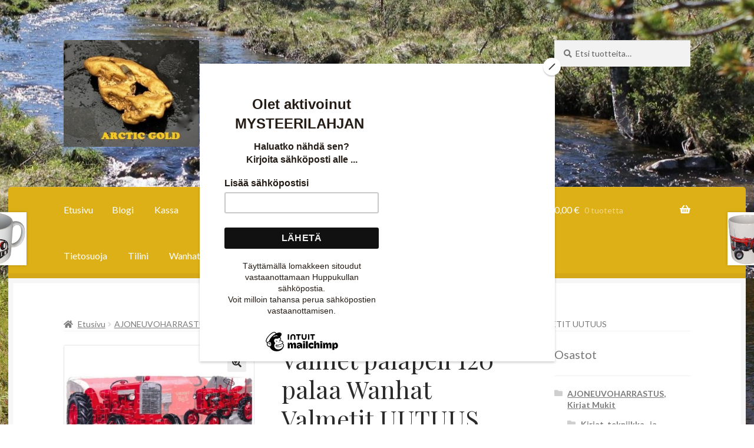

--- FILE ---
content_type: text/html; charset=UTF-8
request_url: https://hippukulta.fi/product/valmet-palapeli-120-palaa-wanhat-valmetit-uutuus/
body_size: 22065
content:
<!doctype html>
<html lang="fi">
<head>
<meta charset="UTF-8">
<meta name="viewport" content="width=device-width, initial-scale=1">
<link rel="profile" href="https://gmpg.org/xfn/11">
<link rel="pingback" href="https://hippukulta.fi/xmlrpc.php">

<meta name='robots' content='index, follow, max-image-preview:large, max-snippet:-1, max-video-preview:-1' />
<script type="text/javascript">
    (function() {
  var pvData = {"source":"Direct","referrer":"Direct","visitor_type":"logged out","visitor_login_status":"logged out","visitor_id":0,"page_title":"Valmet palapeli 120 palaa Wanhat Valmetit UUTUUS - Hippukulta","post_type":"product","post_type_with_prefix":"single product","post_categories":"","post_tags":"","post_author":"raimonlaatikko","post_full_date":"18.2.2023","post_year":"2023","post_month":"02","post_day":"18","is_front_page":0,"is_home":1,"search_query":"","search_results_count":0};
  var body = {
    url: encodeURIComponent(window.location.href),
    referrer: encodeURIComponent(document.referrer)
  };

  function makePostRequest(e,t){var n=[];if(t.body){for(var o in t.body)n.push(encodeURIComponent(o)+"="+encodeURIComponent(t.body[o]));t.body=n.join("&")}return window.fetch?new Promise(n=>{var o={method:"POST",headers:{"Content-Type":"application/x-www-form-urlencoded"},redirect:"follow",body:{},...t};window.fetch(e,o).then(e=>{n(e.text())})}):new Promise(t=>{var o;"undefined"==typeof XMLHttpRequest&&t(null),(o=new XMLHttpRequest).open("POST",e,!0),o.onreadystatechange=function(){4==o.readyState&&200==o.status&&t(o.responseText)},o.setRequestHeader("Content-type","application/x-www-form-urlencoded"),o.send(n.join("&"))})}
  function observeAjaxCartActions(e){new PerformanceObserver(function(t){for(var n=t.getEntries(),r=0;r<n.length;r++)["xmlhttprequest","fetch"].includes(n[r].initiatorType)&&['=get_refreshed_fragments', 'add_to_cart'].some(p => n[r].name.includes(p))&&fetchCart(e)}).observe({entryTypes:["resource"]})};

  function fetchCart(adapter) {
    makePostRequest("//hippukulta.fi/index.php?plugin=optimonk&action=cartData", { body })
      .then((response) => {
        var data = JSON.parse(response);
        setCartData(data, adapter);
      })
  }

  function setCartData(cartData, adapter) {
    Object.keys(cartData.avs).forEach((key, value) => {
      adapter.attr(`wp_${key}`, cartData.avs[key]);
    })
  }

  function setAssocData(assocData, adapter) {
    Object.keys(assocData).forEach((key) => {
      adapter.attr(`wp_${key}`, assocData[key]);
    })
  }

  var RuleHandler = {
    hasVisitorCartRules: (campaignMeta) => {
      return !!(campaignMeta.rules.visitorCart || campaignMeta.rules.visitorCartRevamp || campaignMeta.rules.visitorCartV3);
    },
    hasVisitorAttributeRule: (campaignMeta) => {
      return !!campaignMeta.rules.visitorAttribute;
    }
  }

  document.querySelector('html').addEventListener('optimonk#embedded-campaigns-init', function(e) {
    var campaignsData = e.parameters;

    if (!campaignsData.length) {
      return;
    }

    var adapter = window.OptiMonkEmbedded.Visitor.createAdapter();
    var hasCartRule = false;
    var hasAttributeRule = false;

    campaignsData.forEach((campaignMetaData) => {
      hasCartRule = hasCartRule || RuleHandler.hasVisitorCartRules(campaignMetaData);
      hasAttributeRule = hasAttributeRule || RuleHandler.hasVisitorAttributeRule(campaignMetaData);
    });

    setAssocData(pvData, adapter);

    if (hasCartRule) {
      observeAjaxCartActions(adapter);
      fetchCart(adapter);
    }

    if (hasAttributeRule) {
      makePostRequest("//hippukulta.fi/index.php?plugin=optimonk&action=productData", { body })
        .then((response) => {
          var data = JSON.parse(response);
          setAssocData(data, adapter);
        })
    }
  });

  document.querySelector('html').addEventListener('optimonk#campaigns_initialized', function () {
    if (!OptiMonk.campaigns) {
      return;
    }

    var adapter = window.OptiMonk.Visitor.createAdapter();

    setAssocData(pvData, adapter);

    if (OptiMonk.campaigns.filter(campaign => campaign.hasVisitorAttributeRules()).length) {
      makePostRequest("//hippukulta.fi/index.php?plugin=optimonk&action=productData", { body })
        .then((response) => {
          var data = JSON.parse(response);
          setAssocData(data, adapter);
        });
    }
  });
}());

    window.WooDataForOM = {
    "shop": {
        "pluginVersion": "2.1.4",
        "platform": "woocommerce",
        "cartUrl": "https://hippukulta.fi/cart/"
    },
    "page": {
        "postId": 2841,
        "postType": "product"
    },
    "product": {
        "id": 2841,
        "name": "Valmet palapeli 120 palaa Wanhat Valmetit  UUTUUS",
        "sku": "KM2196",
        "price": "9.90",
        "stock": 0,
        "categories": "MUKIT kuva- ja retromukit",
        "category_ids": [
            300
        ],
        "tags": "harrasteajoneuvo|museoajoneuvo|palapeli|traktori|valmet|Wanhat Valmetit",
        "is_in_stock": false
    },
    "order": null,
    "category": null
};

let hasCampaignsBeforeLoadTriggered = false;

document.querySelector('html').addEventListener('optimonk#campaigns-before-load', () => {

    if (hasCampaignsBeforeLoadTriggered) return;
    hasCampaignsBeforeLoadTriggered = true;

    function setAssocData(assocData, adapter) {
        Object.keys(assocData).forEach((key) => {
        adapter.attr(`wp_${key}`, assocData[key]);
        })
    }

   function triggerEvent(element, eventName, parameters) {
        let event;
        if (document.createEvent) {
            event = document.createEvent('HTMLEvents');
            event.initEvent(eventName, true, true);
        } else if (document.createEventObject) {
            event = document.createEventObject();
            event.eventType = eventName;
        }

        event.eventName = eventName;
        event.parameters = parameters || {};

        if (element.dispatchEvent) {
            element.dispatchEvent(event);
        } else if (element.fireEvent) {
            element.fireEvent(`on${event.eventType}`, event);
        } else if (element[eventName]) {
            element[eventName]();
        } else if (element[`on${eventName}`]) {
            element[`on${eventName}`]();
        }
    };
    
    var adapter = OptiMonkEmbedded.Visitor.createAdapter();

    var orderData = null;
    

    if (orderData) {
        setAssocData(orderData, adapter);
    }

    console.log('[OM-plugin] visitor attributes updated');

    console.log('[OM-plugin] triggered event: optimonk#wc-attributes-updated');
    triggerEvent(document.querySelector('html'), 'optimonk#wc-attributes-updated');

});

if (window.WooDataForOM) {
    console.log('[OM-plugin] varibles inserted (window.WooDataForOM)');
}


</script>
<script type="text/javascript" src="https://onsite.optimonk.com/script.js?account=243318" async></script><script>window._wca = window._wca || [];</script>

	<!-- This site is optimized with the Yoast SEO plugin v26.8 - https://yoast.com/product/yoast-seo-wordpress/ -->
	<title>Valmet palapeli 120 palaa Wanhat Valmetit UUTUUS - Hippukulta</title>
	<meta name="description" content="Valmet palapeli 120 palaa Wanhat Valmetit UUTUUS Wanhat Valmetit  120 palaa palapelissä  on neljä 1950- ja 1960 -lukujen traktori: Valmet 15, Valmet 33D," />
	<link rel="canonical" href="https://hippukulta.fi/product/valmet-palapeli-120-palaa-wanhat-valmetit-uutuus/" />
	<meta property="og:locale" content="fi_FI" />
	<meta property="og:type" content="article" />
	<meta property="og:title" content="Valmet palapeli 120 palaa Wanhat Valmetit UUTUUS - Hippukulta" />
	<meta property="og:description" content="Valmet palapeli 120 palaa Wanhat Valmetit UUTUUS Wanhat Valmetit  120 palaa palapelissä  on neljä 1950- ja 1960 -lukujen traktori: Valmet 15, Valmet 33D," />
	<meta property="og:url" content="https://hippukulta.fi/product/valmet-palapeli-120-palaa-wanhat-valmetit-uutuus/" />
	<meta property="og:site_name" content="Hippukulta" />
	<meta property="article:modified_time" content="2025-10-23T07:52:29+00:00" />
	<meta property="og:image" content="https://hippukulta.fi/wp-content/uploads/2023/02/KM2196-Valmet-palapeli.jpg" />
	<meta property="og:image:width" content="960" />
	<meta property="og:image:height" content="960" />
	<meta property="og:image:type" content="image/jpeg" />
	<meta name="twitter:label1" content="Arvioitu lukuaika" />
	<meta name="twitter:data1" content="1 minuutti" />
	<script type="application/ld+json" class="yoast-schema-graph">{"@context":"https://schema.org","@graph":[{"@type":"WebPage","@id":"https://hippukulta.fi/product/valmet-palapeli-120-palaa-wanhat-valmetit-uutuus/","url":"https://hippukulta.fi/product/valmet-palapeli-120-palaa-wanhat-valmetit-uutuus/","name":"Valmet palapeli 120 palaa Wanhat Valmetit UUTUUS - Hippukulta","isPartOf":{"@id":"https://hippukulta.fi/#website"},"primaryImageOfPage":{"@id":"https://hippukulta.fi/product/valmet-palapeli-120-palaa-wanhat-valmetit-uutuus/#primaryimage"},"image":{"@id":"https://hippukulta.fi/product/valmet-palapeli-120-palaa-wanhat-valmetit-uutuus/#primaryimage"},"thumbnailUrl":"https://hippukulta.fi/wp-content/uploads/2023/02/KM2196-Valmet-palapeli.jpg","datePublished":"2023-02-18T14:46:59+00:00","dateModified":"2025-10-23T07:52:29+00:00","description":"Valmet palapeli 120 palaa Wanhat Valmetit UUTUUS Wanhat Valmetit  120 palaa palapelissä  on neljä 1950- ja 1960 -lukujen traktori: Valmet 15, Valmet 33D,","breadcrumb":{"@id":"https://hippukulta.fi/product/valmet-palapeli-120-palaa-wanhat-valmetit-uutuus/#breadcrumb"},"inLanguage":"fi","potentialAction":[{"@type":"ReadAction","target":["https://hippukulta.fi/product/valmet-palapeli-120-palaa-wanhat-valmetit-uutuus/"]}]},{"@type":"ImageObject","inLanguage":"fi","@id":"https://hippukulta.fi/product/valmet-palapeli-120-palaa-wanhat-valmetit-uutuus/#primaryimage","url":"https://hippukulta.fi/wp-content/uploads/2023/02/KM2196-Valmet-palapeli.jpg","contentUrl":"https://hippukulta.fi/wp-content/uploads/2023/02/KM2196-Valmet-palapeli.jpg","width":960,"height":960,"caption":"Hieno kuvakavalkadi kotimaisista traktoreista. 120 palaa Koko 29,6 x 21 cm (noin A4)"},{"@type":"BreadcrumbList","@id":"https://hippukulta.fi/product/valmet-palapeli-120-palaa-wanhat-valmetit-uutuus/#breadcrumb","itemListElement":[{"@type":"ListItem","position":1,"name":"Home","item":"https://hippukulta.fi/"},{"@type":"ListItem","position":2,"name":"Kauppa","item":"https://hippukulta.fi/?page_id=352"},{"@type":"ListItem","position":3,"name":"Valmet palapeli 120 palaa Wanhat Valmetit UUTUUS"}]},{"@type":"WebSite","@id":"https://hippukulta.fi/#website","url":"https://hippukulta.fi/","name":"Hippukulta","description":"Artic Gold","publisher":{"@id":"https://hippukulta.fi/#organization"},"potentialAction":[{"@type":"SearchAction","target":{"@type":"EntryPoint","urlTemplate":"https://hippukulta.fi/?s={search_term_string}"},"query-input":{"@type":"PropertyValueSpecification","valueRequired":true,"valueName":"search_term_string"}}],"inLanguage":"fi"},{"@type":"Organization","@id":"https://hippukulta.fi/#organization","name":"Hippukulta","url":"https://hippukulta.fi/","logo":{"@type":"ImageObject","inLanguage":"fi","@id":"https://hippukulta.fi/#/schema/logo/image/","url":"https://hippukulta.fi/wp-content/uploads/2021/02/ARCTIC-GOLD-KH045K-45.1913-300x237-1.jpg","contentUrl":"https://hippukulta.fi/wp-content/uploads/2021/02/ARCTIC-GOLD-KH045K-45.1913-300x237-1.jpg","width":300,"height":237,"caption":"Hippukulta"},"image":{"@id":"https://hippukulta.fi/#/schema/logo/image/"}}]}</script>
	<!-- / Yoast SEO plugin. -->


<link rel='dns-prefetch' href='//stats.wp.com' />
<link rel='dns-prefetch' href='//secure.gravatar.com' />
<link rel='dns-prefetch' href='//capi-automation.s3.us-east-2.amazonaws.com' />
<link rel='dns-prefetch' href='//fonts.googleapis.com' />
<link rel='dns-prefetch' href='//v0.wordpress.com' />
<link rel='preconnect' href='//c0.wp.com' />
<link rel="alternate" type="application/rss+xml" title="Hippukulta &raquo; syöte" href="https://hippukulta.fi/feed/" />
<link rel="alternate" type="application/rss+xml" title="Hippukulta &raquo; kommenttien syöte" href="https://hippukulta.fi/comments/feed/" />
<link rel="alternate" title="oEmbed (JSON)" type="application/json+oembed" href="https://hippukulta.fi/wp-json/oembed/1.0/embed?url=https%3A%2F%2Fhippukulta.fi%2Fproduct%2Fvalmet-palapeli-120-palaa-wanhat-valmetit-uutuus%2F" />
<link rel="alternate" title="oEmbed (XML)" type="text/xml+oembed" href="https://hippukulta.fi/wp-json/oembed/1.0/embed?url=https%3A%2F%2Fhippukulta.fi%2Fproduct%2Fvalmet-palapeli-120-palaa-wanhat-valmetit-uutuus%2F&#038;format=xml" />
<style id='wp-img-auto-sizes-contain-inline-css'>
img:is([sizes=auto i],[sizes^="auto," i]){contain-intrinsic-size:3000px 1500px}
/*# sourceURL=wp-img-auto-sizes-contain-inline-css */
</style>
<link rel='stylesheet' id='wc-pakettikauppa-pickup-point-selection-front-checkout-css' href='https://hippukulta.fi/wp-content/plugins/posti-shipping/assets/blocks/pickup-point-selection/checkout/front.css?ver=0.0.1' media='all' />
<style id='wp-emoji-styles-inline-css'>

	img.wp-smiley, img.emoji {
		display: inline !important;
		border: none !important;
		box-shadow: none !important;
		height: 1em !important;
		width: 1em !important;
		margin: 0 0.07em !important;
		vertical-align: -0.1em !important;
		background: none !important;
		padding: 0 !important;
	}
/*# sourceURL=wp-emoji-styles-inline-css */
</style>
<style id='wp-block-library-inline-css'>
:root{--wp-block-synced-color:#7a00df;--wp-block-synced-color--rgb:122,0,223;--wp-bound-block-color:var(--wp-block-synced-color);--wp-editor-canvas-background:#ddd;--wp-admin-theme-color:#007cba;--wp-admin-theme-color--rgb:0,124,186;--wp-admin-theme-color-darker-10:#006ba1;--wp-admin-theme-color-darker-10--rgb:0,107,160.5;--wp-admin-theme-color-darker-20:#005a87;--wp-admin-theme-color-darker-20--rgb:0,90,135;--wp-admin-border-width-focus:2px}@media (min-resolution:192dpi){:root{--wp-admin-border-width-focus:1.5px}}.wp-element-button{cursor:pointer}:root .has-very-light-gray-background-color{background-color:#eee}:root .has-very-dark-gray-background-color{background-color:#313131}:root .has-very-light-gray-color{color:#eee}:root .has-very-dark-gray-color{color:#313131}:root .has-vivid-green-cyan-to-vivid-cyan-blue-gradient-background{background:linear-gradient(135deg,#00d084,#0693e3)}:root .has-purple-crush-gradient-background{background:linear-gradient(135deg,#34e2e4,#4721fb 50%,#ab1dfe)}:root .has-hazy-dawn-gradient-background{background:linear-gradient(135deg,#faaca8,#dad0ec)}:root .has-subdued-olive-gradient-background{background:linear-gradient(135deg,#fafae1,#67a671)}:root .has-atomic-cream-gradient-background{background:linear-gradient(135deg,#fdd79a,#004a59)}:root .has-nightshade-gradient-background{background:linear-gradient(135deg,#330968,#31cdcf)}:root .has-midnight-gradient-background{background:linear-gradient(135deg,#020381,#2874fc)}:root{--wp--preset--font-size--normal:16px;--wp--preset--font-size--huge:42px}.has-regular-font-size{font-size:1em}.has-larger-font-size{font-size:2.625em}.has-normal-font-size{font-size:var(--wp--preset--font-size--normal)}.has-huge-font-size{font-size:var(--wp--preset--font-size--huge)}.has-text-align-center{text-align:center}.has-text-align-left{text-align:left}.has-text-align-right{text-align:right}.has-fit-text{white-space:nowrap!important}#end-resizable-editor-section{display:none}.aligncenter{clear:both}.items-justified-left{justify-content:flex-start}.items-justified-center{justify-content:center}.items-justified-right{justify-content:flex-end}.items-justified-space-between{justify-content:space-between}.screen-reader-text{border:0;clip-path:inset(50%);height:1px;margin:-1px;overflow:hidden;padding:0;position:absolute;width:1px;word-wrap:normal!important}.screen-reader-text:focus{background-color:#ddd;clip-path:none;color:#444;display:block;font-size:1em;height:auto;left:5px;line-height:normal;padding:15px 23px 14px;text-decoration:none;top:5px;width:auto;z-index:100000}html :where(.has-border-color){border-style:solid}html :where([style*=border-top-color]){border-top-style:solid}html :where([style*=border-right-color]){border-right-style:solid}html :where([style*=border-bottom-color]){border-bottom-style:solid}html :where([style*=border-left-color]){border-left-style:solid}html :where([style*=border-width]){border-style:solid}html :where([style*=border-top-width]){border-top-style:solid}html :where([style*=border-right-width]){border-right-style:solid}html :where([style*=border-bottom-width]){border-bottom-style:solid}html :where([style*=border-left-width]){border-left-style:solid}html :where(img[class*=wp-image-]){height:auto;max-width:100%}:where(figure){margin:0 0 1em}html :where(.is-position-sticky){--wp-admin--admin-bar--position-offset:var(--wp-admin--admin-bar--height,0px)}@media screen and (max-width:600px){html :where(.is-position-sticky){--wp-admin--admin-bar--position-offset:0px}}

/*# sourceURL=wp-block-library-inline-css */
</style><style id='global-styles-inline-css'>
:root{--wp--preset--aspect-ratio--square: 1;--wp--preset--aspect-ratio--4-3: 4/3;--wp--preset--aspect-ratio--3-4: 3/4;--wp--preset--aspect-ratio--3-2: 3/2;--wp--preset--aspect-ratio--2-3: 2/3;--wp--preset--aspect-ratio--16-9: 16/9;--wp--preset--aspect-ratio--9-16: 9/16;--wp--preset--color--black: #000000;--wp--preset--color--cyan-bluish-gray: #abb8c3;--wp--preset--color--white: #ffffff;--wp--preset--color--pale-pink: #f78da7;--wp--preset--color--vivid-red: #cf2e2e;--wp--preset--color--luminous-vivid-orange: #ff6900;--wp--preset--color--luminous-vivid-amber: #fcb900;--wp--preset--color--light-green-cyan: #7bdcb5;--wp--preset--color--vivid-green-cyan: #00d084;--wp--preset--color--pale-cyan-blue: #8ed1fc;--wp--preset--color--vivid-cyan-blue: #0693e3;--wp--preset--color--vivid-purple: #9b51e0;--wp--preset--gradient--vivid-cyan-blue-to-vivid-purple: linear-gradient(135deg,rgb(6,147,227) 0%,rgb(155,81,224) 100%);--wp--preset--gradient--light-green-cyan-to-vivid-green-cyan: linear-gradient(135deg,rgb(122,220,180) 0%,rgb(0,208,130) 100%);--wp--preset--gradient--luminous-vivid-amber-to-luminous-vivid-orange: linear-gradient(135deg,rgb(252,185,0) 0%,rgb(255,105,0) 100%);--wp--preset--gradient--luminous-vivid-orange-to-vivid-red: linear-gradient(135deg,rgb(255,105,0) 0%,rgb(207,46,46) 100%);--wp--preset--gradient--very-light-gray-to-cyan-bluish-gray: linear-gradient(135deg,rgb(238,238,238) 0%,rgb(169,184,195) 100%);--wp--preset--gradient--cool-to-warm-spectrum: linear-gradient(135deg,rgb(74,234,220) 0%,rgb(151,120,209) 20%,rgb(207,42,186) 40%,rgb(238,44,130) 60%,rgb(251,105,98) 80%,rgb(254,248,76) 100%);--wp--preset--gradient--blush-light-purple: linear-gradient(135deg,rgb(255,206,236) 0%,rgb(152,150,240) 100%);--wp--preset--gradient--blush-bordeaux: linear-gradient(135deg,rgb(254,205,165) 0%,rgb(254,45,45) 50%,rgb(107,0,62) 100%);--wp--preset--gradient--luminous-dusk: linear-gradient(135deg,rgb(255,203,112) 0%,rgb(199,81,192) 50%,rgb(65,88,208) 100%);--wp--preset--gradient--pale-ocean: linear-gradient(135deg,rgb(255,245,203) 0%,rgb(182,227,212) 50%,rgb(51,167,181) 100%);--wp--preset--gradient--electric-grass: linear-gradient(135deg,rgb(202,248,128) 0%,rgb(113,206,126) 100%);--wp--preset--gradient--midnight: linear-gradient(135deg,rgb(2,3,129) 0%,rgb(40,116,252) 100%);--wp--preset--font-size--small: 14px;--wp--preset--font-size--medium: 23px;--wp--preset--font-size--large: 26px;--wp--preset--font-size--x-large: 42px;--wp--preset--font-size--normal: 16px;--wp--preset--font-size--huge: 37px;--wp--preset--spacing--20: 0.44rem;--wp--preset--spacing--30: 0.67rem;--wp--preset--spacing--40: 1rem;--wp--preset--spacing--50: 1.5rem;--wp--preset--spacing--60: 2.25rem;--wp--preset--spacing--70: 3.38rem;--wp--preset--spacing--80: 5.06rem;--wp--preset--shadow--natural: 6px 6px 9px rgba(0, 0, 0, 0.2);--wp--preset--shadow--deep: 12px 12px 50px rgba(0, 0, 0, 0.4);--wp--preset--shadow--sharp: 6px 6px 0px rgba(0, 0, 0, 0.2);--wp--preset--shadow--outlined: 6px 6px 0px -3px rgb(255, 255, 255), 6px 6px rgb(0, 0, 0);--wp--preset--shadow--crisp: 6px 6px 0px rgb(0, 0, 0);}:root :where(.is-layout-flow) > :first-child{margin-block-start: 0;}:root :where(.is-layout-flow) > :last-child{margin-block-end: 0;}:root :where(.is-layout-flow) > *{margin-block-start: 24px;margin-block-end: 0;}:root :where(.is-layout-constrained) > :first-child{margin-block-start: 0;}:root :where(.is-layout-constrained) > :last-child{margin-block-end: 0;}:root :where(.is-layout-constrained) > *{margin-block-start: 24px;margin-block-end: 0;}:root :where(.is-layout-flex){gap: 24px;}:root :where(.is-layout-grid){gap: 24px;}body .is-layout-flex{display: flex;}.is-layout-flex{flex-wrap: wrap;align-items: center;}.is-layout-flex > :is(*, div){margin: 0;}body .is-layout-grid{display: grid;}.is-layout-grid > :is(*, div){margin: 0;}.has-black-color{color: var(--wp--preset--color--black) !important;}.has-cyan-bluish-gray-color{color: var(--wp--preset--color--cyan-bluish-gray) !important;}.has-white-color{color: var(--wp--preset--color--white) !important;}.has-pale-pink-color{color: var(--wp--preset--color--pale-pink) !important;}.has-vivid-red-color{color: var(--wp--preset--color--vivid-red) !important;}.has-luminous-vivid-orange-color{color: var(--wp--preset--color--luminous-vivid-orange) !important;}.has-luminous-vivid-amber-color{color: var(--wp--preset--color--luminous-vivid-amber) !important;}.has-light-green-cyan-color{color: var(--wp--preset--color--light-green-cyan) !important;}.has-vivid-green-cyan-color{color: var(--wp--preset--color--vivid-green-cyan) !important;}.has-pale-cyan-blue-color{color: var(--wp--preset--color--pale-cyan-blue) !important;}.has-vivid-cyan-blue-color{color: var(--wp--preset--color--vivid-cyan-blue) !important;}.has-vivid-purple-color{color: var(--wp--preset--color--vivid-purple) !important;}.has-black-background-color{background-color: var(--wp--preset--color--black) !important;}.has-cyan-bluish-gray-background-color{background-color: var(--wp--preset--color--cyan-bluish-gray) !important;}.has-white-background-color{background-color: var(--wp--preset--color--white) !important;}.has-pale-pink-background-color{background-color: var(--wp--preset--color--pale-pink) !important;}.has-vivid-red-background-color{background-color: var(--wp--preset--color--vivid-red) !important;}.has-luminous-vivid-orange-background-color{background-color: var(--wp--preset--color--luminous-vivid-orange) !important;}.has-luminous-vivid-amber-background-color{background-color: var(--wp--preset--color--luminous-vivid-amber) !important;}.has-light-green-cyan-background-color{background-color: var(--wp--preset--color--light-green-cyan) !important;}.has-vivid-green-cyan-background-color{background-color: var(--wp--preset--color--vivid-green-cyan) !important;}.has-pale-cyan-blue-background-color{background-color: var(--wp--preset--color--pale-cyan-blue) !important;}.has-vivid-cyan-blue-background-color{background-color: var(--wp--preset--color--vivid-cyan-blue) !important;}.has-vivid-purple-background-color{background-color: var(--wp--preset--color--vivid-purple) !important;}.has-black-border-color{border-color: var(--wp--preset--color--black) !important;}.has-cyan-bluish-gray-border-color{border-color: var(--wp--preset--color--cyan-bluish-gray) !important;}.has-white-border-color{border-color: var(--wp--preset--color--white) !important;}.has-pale-pink-border-color{border-color: var(--wp--preset--color--pale-pink) !important;}.has-vivid-red-border-color{border-color: var(--wp--preset--color--vivid-red) !important;}.has-luminous-vivid-orange-border-color{border-color: var(--wp--preset--color--luminous-vivid-orange) !important;}.has-luminous-vivid-amber-border-color{border-color: var(--wp--preset--color--luminous-vivid-amber) !important;}.has-light-green-cyan-border-color{border-color: var(--wp--preset--color--light-green-cyan) !important;}.has-vivid-green-cyan-border-color{border-color: var(--wp--preset--color--vivid-green-cyan) !important;}.has-pale-cyan-blue-border-color{border-color: var(--wp--preset--color--pale-cyan-blue) !important;}.has-vivid-cyan-blue-border-color{border-color: var(--wp--preset--color--vivid-cyan-blue) !important;}.has-vivid-purple-border-color{border-color: var(--wp--preset--color--vivid-purple) !important;}.has-vivid-cyan-blue-to-vivid-purple-gradient-background{background: var(--wp--preset--gradient--vivid-cyan-blue-to-vivid-purple) !important;}.has-light-green-cyan-to-vivid-green-cyan-gradient-background{background: var(--wp--preset--gradient--light-green-cyan-to-vivid-green-cyan) !important;}.has-luminous-vivid-amber-to-luminous-vivid-orange-gradient-background{background: var(--wp--preset--gradient--luminous-vivid-amber-to-luminous-vivid-orange) !important;}.has-luminous-vivid-orange-to-vivid-red-gradient-background{background: var(--wp--preset--gradient--luminous-vivid-orange-to-vivid-red) !important;}.has-very-light-gray-to-cyan-bluish-gray-gradient-background{background: var(--wp--preset--gradient--very-light-gray-to-cyan-bluish-gray) !important;}.has-cool-to-warm-spectrum-gradient-background{background: var(--wp--preset--gradient--cool-to-warm-spectrum) !important;}.has-blush-light-purple-gradient-background{background: var(--wp--preset--gradient--blush-light-purple) !important;}.has-blush-bordeaux-gradient-background{background: var(--wp--preset--gradient--blush-bordeaux) !important;}.has-luminous-dusk-gradient-background{background: var(--wp--preset--gradient--luminous-dusk) !important;}.has-pale-ocean-gradient-background{background: var(--wp--preset--gradient--pale-ocean) !important;}.has-electric-grass-gradient-background{background: var(--wp--preset--gradient--electric-grass) !important;}.has-midnight-gradient-background{background: var(--wp--preset--gradient--midnight) !important;}.has-small-font-size{font-size: var(--wp--preset--font-size--small) !important;}.has-medium-font-size{font-size: var(--wp--preset--font-size--medium) !important;}.has-large-font-size{font-size: var(--wp--preset--font-size--large) !important;}.has-x-large-font-size{font-size: var(--wp--preset--font-size--x-large) !important;}
/*# sourceURL=global-styles-inline-css */
</style>

<style id='classic-theme-styles-inline-css'>
/*! This file is auto-generated */
.wp-block-button__link{color:#fff;background-color:#32373c;border-radius:9999px;box-shadow:none;text-decoration:none;padding:calc(.667em + 2px) calc(1.333em + 2px);font-size:1.125em}.wp-block-file__button{background:#32373c;color:#fff;text-decoration:none}
/*# sourceURL=/wp-includes/css/classic-themes.min.css */
</style>
<link rel='stylesheet' id='storefront-gutenberg-blocks-css' href='https://hippukulta.fi/wp-content/themes/storefront/assets/css/base/gutenberg-blocks.css?ver=4.6.2' media='all' />
<style id='storefront-gutenberg-blocks-inline-css'>

				.wp-block-button__link:not(.has-text-color) {
					color: #2b2b2b;
				}

				.wp-block-button__link:not(.has-text-color):hover,
				.wp-block-button__link:not(.has-text-color):focus,
				.wp-block-button__link:not(.has-text-color):active {
					color: #2b2b2b;
				}

				.wp-block-button__link:not(.has-background) {
					background-color: #eeeeee;
				}

				.wp-block-button__link:not(.has-background):hover,
				.wp-block-button__link:not(.has-background):focus,
				.wp-block-button__link:not(.has-background):active {
					border-color: #d5d5d5;
					background-color: #d5d5d5;
				}

				.wc-block-grid__products .wc-block-grid__product .wp-block-button__link {
					background-color: #eeeeee;
					border-color: #eeeeee;
					color: #2b2b2b;
				}

				.wp-block-quote footer,
				.wp-block-quote cite,
				.wp-block-quote__citation {
					color: #777777;
				}

				.wp-block-pullquote cite,
				.wp-block-pullquote footer,
				.wp-block-pullquote__citation {
					color: #777777;
				}

				.wp-block-image figcaption {
					color: #777777;
				}

				.wp-block-separator.is-style-dots::before {
					color: #2b2b2b;
				}

				.wp-block-file a.wp-block-file__button {
					color: #2b2b2b;
					background-color: #eeeeee;
					border-color: #eeeeee;
				}

				.wp-block-file a.wp-block-file__button:hover,
				.wp-block-file a.wp-block-file__button:focus,
				.wp-block-file a.wp-block-file__button:active {
					color: #2b2b2b;
					background-color: #d5d5d5;
				}

				.wp-block-code,
				.wp-block-preformatted pre {
					color: #777777;
				}

				.wp-block-table:not( .has-background ):not( .is-style-stripes ) tbody tr:nth-child(2n) td {
					background-color: #fdfdfd;
				}

				.wp-block-cover .wp-block-cover__inner-container h1:not(.has-text-color),
				.wp-block-cover .wp-block-cover__inner-container h2:not(.has-text-color),
				.wp-block-cover .wp-block-cover__inner-container h3:not(.has-text-color),
				.wp-block-cover .wp-block-cover__inner-container h4:not(.has-text-color),
				.wp-block-cover .wp-block-cover__inner-container h5:not(.has-text-color),
				.wp-block-cover .wp-block-cover__inner-container h6:not(.has-text-color) {
					color: #000000;
				}

				div.wc-block-components-price-slider__range-input-progress,
				.rtl .wc-block-components-price-slider__range-input-progress {
					--range-color: #7c7235;
				}

				/* Target only IE11 */
				@media all and (-ms-high-contrast: none), (-ms-high-contrast: active) {
					.wc-block-components-price-slider__range-input-progress {
						background: #7c7235;
					}
				}

				.wc-block-components-button:not(.is-link) {
					background-color: #7c7235;
					color: #ffffff;
				}

				.wc-block-components-button:not(.is-link):hover,
				.wc-block-components-button:not(.is-link):focus,
				.wc-block-components-button:not(.is-link):active {
					background-color: #63591c;
					color: #ffffff;
				}

				.wc-block-components-button:not(.is-link):disabled {
					background-color: #7c7235;
					color: #ffffff;
				}

				.wc-block-cart__submit-container {
					background-color: #ffffff;
				}

				.wc-block-cart__submit-container::before {
					color: rgba(220,220,220,0.5);
				}

				.wc-block-components-order-summary-item__quantity {
					background-color: #ffffff;
					border-color: #777777;
					box-shadow: 0 0 0 2px #ffffff;
					color: #777777;
				}
			
/*# sourceURL=storefront-gutenberg-blocks-inline-css */
</style>
<link rel='stylesheet' id='titan-adminbar-styles-css' href='https://hippukulta.fi/wp-content/plugins/anti-spam/assets/css/admin-bar.css?ver=7.4.0' media='all' />
<link rel='stylesheet' id='photoswipe-css' href='https://c0.wp.com/p/woocommerce/10.4.3/assets/css/photoswipe/photoswipe.min.css' media='all' />
<link rel='stylesheet' id='photoswipe-default-skin-css' href='https://c0.wp.com/p/woocommerce/10.4.3/assets/css/photoswipe/default-skin/default-skin.min.css' media='all' />
<style id='woocommerce-inline-inline-css'>
.woocommerce form .form-row .required { visibility: visible; }
/*# sourceURL=woocommerce-inline-inline-css */
</style>
<link rel='stylesheet' id='dashicons-css' href='https://c0.wp.com/c/6.9/wp-includes/css/dashicons.min.css' media='all' />
<link rel='stylesheet' id='storefront-style-css' href='https://hippukulta.fi/wp-content/themes/storefront/style.css?ver=6.9' media='all' />
<style id='storefront-style-inline-css'>

			.main-navigation ul li a,
			.site-title a,
			ul.menu li a,
			.site-branding h1 a,
			button.menu-toggle,
			button.menu-toggle:hover,
			.handheld-navigation .dropdown-toggle {
				color: #ffffff;
			}

			button.menu-toggle,
			button.menu-toggle:hover {
				border-color: #ffffff;
			}

			.main-navigation ul li a:hover,
			.main-navigation ul li:hover > a,
			.site-title a:hover,
			.site-header ul.menu li.current-menu-item > a {
				color: #ffffff;
			}

			table:not( .has-background ) th {
				background-color: #f8f8f8;
			}

			table:not( .has-background ) tbody td {
				background-color: #fdfdfd;
			}

			table:not( .has-background ) tbody tr:nth-child(2n) td,
			fieldset,
			fieldset legend {
				background-color: #fbfbfb;
			}

			.site-header,
			.secondary-navigation ul ul,
			.main-navigation ul.menu > li.menu-item-has-children:after,
			.secondary-navigation ul.menu ul,
			.storefront-handheld-footer-bar,
			.storefront-handheld-footer-bar ul li > a,
			.storefront-handheld-footer-bar ul li.search .site-search,
			button.menu-toggle,
			button.menu-toggle:hover {
				background-color: #e8ba22;
			}

			p.site-description,
			.site-header,
			.storefront-handheld-footer-bar {
				color: #ffffff;
			}

			button.menu-toggle:after,
			button.menu-toggle:before,
			button.menu-toggle span:before {
				background-color: #ffffff;
			}

			h1, h2, h3, h4, h5, h6, .wc-block-grid__product-title {
				color: #2b2b2b;
			}

			.widget h1 {
				border-bottom-color: #2b2b2b;
			}

			body,
			.secondary-navigation a {
				color: #777777;
			}

			.widget-area .widget a,
			.hentry .entry-header .posted-on a,
			.hentry .entry-header .post-author a,
			.hentry .entry-header .post-comments a,
			.hentry .entry-header .byline a {
				color: #7c7c7c;
			}

			a {
				color: #7c7235;
			}

			a:focus,
			button:focus,
			.button.alt:focus,
			input:focus,
			textarea:focus,
			input[type="button"]:focus,
			input[type="reset"]:focus,
			input[type="submit"]:focus,
			input[type="email"]:focus,
			input[type="tel"]:focus,
			input[type="url"]:focus,
			input[type="password"]:focus,
			input[type="search"]:focus {
				outline-color: #7c7235;
			}

			button, input[type="button"], input[type="reset"], input[type="submit"], .button, .widget a.button {
				background-color: #eeeeee;
				border-color: #eeeeee;
				color: #2b2b2b;
			}

			button:hover, input[type="button"]:hover, input[type="reset"]:hover, input[type="submit"]:hover, .button:hover, .widget a.button:hover {
				background-color: #d5d5d5;
				border-color: #d5d5d5;
				color: #2b2b2b;
			}

			button.alt, input[type="button"].alt, input[type="reset"].alt, input[type="submit"].alt, .button.alt, .widget-area .widget a.button.alt {
				background-color: #7c7235;
				border-color: #7c7235;
				color: #ffffff;
			}

			button.alt:hover, input[type="button"].alt:hover, input[type="reset"].alt:hover, input[type="submit"].alt:hover, .button.alt:hover, .widget-area .widget a.button.alt:hover {
				background-color: #63591c;
				border-color: #63591c;
				color: #ffffff;
			}

			.pagination .page-numbers li .page-numbers.current {
				background-color: #e6e6e6;
				color: #6d6d6d;
			}

			#comments .comment-list .comment-content .comment-text {
				background-color: #f8f8f8;
			}

			.site-footer {
				background-color: #2b2b2b;
				color: #777777;
			}

			.site-footer a:not(.button):not(.components-button) {
				color: #111111;
			}

			.site-footer .storefront-handheld-footer-bar a:not(.button):not(.components-button) {
				color: #ffffff;
			}

			.site-footer h1, .site-footer h2, .site-footer h3, .site-footer h4, .site-footer h5, .site-footer h6, .site-footer .widget .widget-title, .site-footer .widget .widgettitle {
				color: #2b2b2b;
			}

			.page-template-template-homepage.has-post-thumbnail .type-page.has-post-thumbnail .entry-title {
				color: #000000;
			}

			.page-template-template-homepage.has-post-thumbnail .type-page.has-post-thumbnail .entry-content {
				color: #000000;
			}

			@media screen and ( min-width: 768px ) {
				.secondary-navigation ul.menu a:hover {
					color: #ffffff;
				}

				.secondary-navigation ul.menu a {
					color: #ffffff;
				}

				.main-navigation ul.menu ul.sub-menu,
				.main-navigation ul.nav-menu ul.children {
					background-color: #d9ab13;
				}

				.site-header {
					border-bottom-color: #d9ab13;
				}
			}
/*# sourceURL=storefront-style-inline-css */
</style>
<link rel='stylesheet' id='storefront-icons-css' href='https://hippukulta.fi/wp-content/themes/storefront/assets/css/base/icons.css?ver=4.6.2' media='all' />
<link rel='stylesheet' id='storefront-fonts-css' href='https://fonts.googleapis.com/css?family=Source+Sans+Pro%3A400%2C300%2C300italic%2C400italic%2C600%2C700%2C900&#038;subset=latin%2Clatin-ext&#038;ver=4.6.2' media='all' />
<link rel='stylesheet' id='storefront-jetpack-widgets-css' href='https://hippukulta.fi/wp-content/themes/storefront/assets/css/jetpack/widgets.css?ver=4.6.2' media='all' />
<link rel='stylesheet' id='storefront-woocommerce-style-css' href='https://hippukulta.fi/wp-content/themes/storefront/assets/css/woocommerce/woocommerce.css?ver=4.6.2' media='all' />
<style id='storefront-woocommerce-style-inline-css'>
@font-face {
				font-family: star;
				src: url(https://hippukulta.fi/wp-content/plugins/woocommerce/assets/fonts/star.eot);
				src:
					url(https://hippukulta.fi/wp-content/plugins/woocommerce/assets/fonts/star.eot?#iefix) format("embedded-opentype"),
					url(https://hippukulta.fi/wp-content/plugins/woocommerce/assets/fonts/star.woff) format("woff"),
					url(https://hippukulta.fi/wp-content/plugins/woocommerce/assets/fonts/star.ttf) format("truetype"),
					url(https://hippukulta.fi/wp-content/plugins/woocommerce/assets/fonts/star.svg#star) format("svg");
				font-weight: 400;
				font-style: normal;
			}
			@font-face {
				font-family: WooCommerce;
				src: url(https://hippukulta.fi/wp-content/plugins/woocommerce/assets/fonts/WooCommerce.eot);
				src:
					url(https://hippukulta.fi/wp-content/plugins/woocommerce/assets/fonts/WooCommerce.eot?#iefix) format("embedded-opentype"),
					url(https://hippukulta.fi/wp-content/plugins/woocommerce/assets/fonts/WooCommerce.woff) format("woff"),
					url(https://hippukulta.fi/wp-content/plugins/woocommerce/assets/fonts/WooCommerce.ttf) format("truetype"),
					url(https://hippukulta.fi/wp-content/plugins/woocommerce/assets/fonts/WooCommerce.svg#WooCommerce) format("svg");
				font-weight: 400;
				font-style: normal;
			}

			a.cart-contents,
			.site-header-cart .widget_shopping_cart a {
				color: #ffffff;
			}

			a.cart-contents:hover,
			.site-header-cart .widget_shopping_cart a:hover,
			.site-header-cart:hover > li > a {
				color: #ffffff;
			}

			table.cart td.product-remove,
			table.cart td.actions {
				border-top-color: #ffffff;
			}

			.storefront-handheld-footer-bar ul li.cart .count {
				background-color: #ffffff;
				color: #e8ba22;
				border-color: #e8ba22;
			}

			.woocommerce-tabs ul.tabs li.active a,
			ul.products li.product .price,
			.onsale,
			.wc-block-grid__product-onsale,
			.widget_search form:before,
			.widget_product_search form:before {
				color: #777777;
			}

			.woocommerce-breadcrumb a,
			a.woocommerce-review-link,
			.product_meta a {
				color: #7c7c7c;
			}

			.wc-block-grid__product-onsale,
			.onsale {
				border-color: #777777;
			}

			.star-rating span:before,
			.quantity .plus, .quantity .minus,
			p.stars a:hover:after,
			p.stars a:after,
			.star-rating span:before,
			#payment .payment_methods li input[type=radio]:first-child:checked+label:before {
				color: #7c7235;
			}

			.widget_price_filter .ui-slider .ui-slider-range,
			.widget_price_filter .ui-slider .ui-slider-handle {
				background-color: #7c7235;
			}

			.order_details {
				background-color: #f8f8f8;
			}

			.order_details > li {
				border-bottom: 1px dotted #e3e3e3;
			}

			.order_details:before,
			.order_details:after {
				background: -webkit-linear-gradient(transparent 0,transparent 0),-webkit-linear-gradient(135deg,#f8f8f8 33.33%,transparent 33.33%),-webkit-linear-gradient(45deg,#f8f8f8 33.33%,transparent 33.33%)
			}

			#order_review {
				background-color: #ffffff;
			}

			#payment .payment_methods > li .payment_box,
			#payment .place-order {
				background-color: #fafafa;
			}

			#payment .payment_methods > li:not(.woocommerce-notice) {
				background-color: #f5f5f5;
			}

			#payment .payment_methods > li:not(.woocommerce-notice):hover {
				background-color: #f0f0f0;
			}

			.woocommerce-pagination .page-numbers li .page-numbers.current {
				background-color: #e6e6e6;
				color: #6d6d6d;
			}

			.wc-block-grid__product-onsale,
			.onsale,
			.woocommerce-pagination .page-numbers li .page-numbers:not(.current) {
				color: #777777;
			}

			p.stars a:before,
			p.stars a:hover~a:before,
			p.stars.selected a.active~a:before {
				color: #777777;
			}

			p.stars.selected a.active:before,
			p.stars:hover a:before,
			p.stars.selected a:not(.active):before,
			p.stars.selected a.active:before {
				color: #7c7235;
			}

			.single-product div.product .woocommerce-product-gallery .woocommerce-product-gallery__trigger {
				background-color: #eeeeee;
				color: #2b2b2b;
			}

			.single-product div.product .woocommerce-product-gallery .woocommerce-product-gallery__trigger:hover {
				background-color: #d5d5d5;
				border-color: #d5d5d5;
				color: #2b2b2b;
			}

			.button.added_to_cart:focus,
			.button.wc-forward:focus {
				outline-color: #7c7235;
			}

			.added_to_cart,
			.site-header-cart .widget_shopping_cart a.button,
			.wc-block-grid__products .wc-block-grid__product .wp-block-button__link {
				background-color: #eeeeee;
				border-color: #eeeeee;
				color: #2b2b2b;
			}

			.added_to_cart:hover,
			.site-header-cart .widget_shopping_cart a.button:hover,
			.wc-block-grid__products .wc-block-grid__product .wp-block-button__link:hover {
				background-color: #d5d5d5;
				border-color: #d5d5d5;
				color: #2b2b2b;
			}

			.added_to_cart.alt, .added_to_cart, .widget a.button.checkout {
				background-color: #7c7235;
				border-color: #7c7235;
				color: #ffffff;
			}

			.added_to_cart.alt:hover, .added_to_cart:hover, .widget a.button.checkout:hover {
				background-color: #63591c;
				border-color: #63591c;
				color: #ffffff;
			}

			.button.loading {
				color: #eeeeee;
			}

			.button.loading:hover {
				background-color: #eeeeee;
			}

			.button.loading:after {
				color: #2b2b2b;
			}

			@media screen and ( min-width: 768px ) {
				.site-header-cart .widget_shopping_cart,
				.site-header .product_list_widget li .quantity {
					color: #ffffff;
				}

				.site-header-cart .widget_shopping_cart .buttons,
				.site-header-cart .widget_shopping_cart .total {
					background-color: #deb018;
				}

				.site-header-cart .widget_shopping_cart {
					background-color: #d9ab13;
				}
			}
				.storefront-product-pagination a {
					color: #777777;
					background-color: #ffffff;
				}
				.storefront-sticky-add-to-cart {
					color: #777777;
					background-color: #ffffff;
				}

				.storefront-sticky-add-to-cart a:not(.button) {
					color: #ffffff;
				}
/*# sourceURL=storefront-woocommerce-style-inline-css */
</style>
<link rel='stylesheet' id='storefront-child-style-css' href='https://hippukulta.fi/wp-content/themes/boutique/style.css?ver=2.0.17' media='all' />
<style id='storefront-child-style-inline-css'>

			.main-navigation ul.menu > li > ul,
			.main-navigation ul.menu ul,
			.site-header-cart .widget_shopping_cart {
				background: #deb018;
			}

			table th {
				background-color: #f8f8f8;
			}

			table tbody td,
			table.wp-block-table:not( .is-style-stripes ) tbody tr:nth-child(2n) td {
				background-color: #fdfdfd;
			}

			table tbody tr:nth-child(2n) td,
			table.wp-block-table.is-style-stripes tbody tr:nth-child(2n) td {
				background-color: #fbfbfb;
			}

			#order_review, #payment .payment_methods li .payment_box,
			#payment .place-order {
				background-color: #fafafa;
			}

			#payment .payment_methods li,
			#payment .payment_methods li:hover {
				background-color: #fff;
			}

			@media screen and (min-width: 768px) {
				.boutique-primary-navigation,
				.main-navigation ul.menu ul,
				.main-navigation ul.nav-menu ul,
				.main-navigation .smm-mega-menu,
				.sticky-wrapper,
				.sd-sticky-navigation,
				.sd-sticky-navigation:before,
				.sd-sticky-navigation:after {
					background: #deb018 !important;
				}
			}

			.main-navigation ul li.smm-active li ul.products li.product h3 {
				color: #ffffff;
			}
/*# sourceURL=storefront-child-style-inline-css */
</style>
<link rel='stylesheet' id='lato-css' href='//fonts.googleapis.com/css?family=Lato%3A400%2C700%2C400italic&#038;ver=6.9' media='all' />
<link rel='stylesheet' id='playfair-display-css' href='//fonts.googleapis.com/css?family=Playfair+Display%3A400%2C700%2C400italic%2C700italic&#038;ver=6.9' media='all' />
<link rel='stylesheet' id='storefront-woocommerce-brands-style-css' href='https://hippukulta.fi/wp-content/themes/storefront/assets/css/woocommerce/extensions/brands.css?ver=4.6.2' media='all' />
<script src="https://c0.wp.com/c/6.9/wp-includes/js/jquery/jquery.min.js" id="jquery-core-js"></script>
<script src="https://c0.wp.com/c/6.9/wp-includes/js/jquery/jquery-migrate.min.js" id="jquery-migrate-js"></script>
<script src="https://c0.wp.com/p/woocommerce/10.4.3/assets/js/zoom/jquery.zoom.min.js" id="wc-zoom-js" defer data-wp-strategy="defer"></script>
<script src="https://c0.wp.com/p/woocommerce/10.4.3/assets/js/flexslider/jquery.flexslider.min.js" id="wc-flexslider-js" defer data-wp-strategy="defer"></script>
<script src="https://c0.wp.com/p/woocommerce/10.4.3/assets/js/photoswipe/photoswipe.min.js" id="wc-photoswipe-js" defer data-wp-strategy="defer"></script>
<script src="https://c0.wp.com/p/woocommerce/10.4.3/assets/js/photoswipe/photoswipe-ui-default.min.js" id="wc-photoswipe-ui-default-js" defer data-wp-strategy="defer"></script>
<script id="wc-single-product-js-extra">
var wc_single_product_params = {"i18n_required_rating_text":"Valitse arvostelu, ole hyv\u00e4.","i18n_rating_options":["1/5 t\u00e4hte\u00e4","2/5 t\u00e4hte\u00e4","3/5 t\u00e4hte\u00e4","4/5 t\u00e4hte\u00e4","5/5 t\u00e4hte\u00e4"],"i18n_product_gallery_trigger_text":"View full-screen image gallery","review_rating_required":"yes","flexslider":{"rtl":false,"animation":"slide","smoothHeight":true,"directionNav":false,"controlNav":"thumbnails","slideshow":false,"animationSpeed":500,"animationLoop":false,"allowOneSlide":false},"zoom_enabled":"1","zoom_options":[],"photoswipe_enabled":"1","photoswipe_options":{"shareEl":false,"closeOnScroll":false,"history":false,"hideAnimationDuration":0,"showAnimationDuration":0},"flexslider_enabled":"1"};
//# sourceURL=wc-single-product-js-extra
</script>
<script src="https://c0.wp.com/p/woocommerce/10.4.3/assets/js/frontend/single-product.min.js" id="wc-single-product-js" defer data-wp-strategy="defer"></script>
<script src="https://c0.wp.com/p/woocommerce/10.4.3/assets/js/jquery-blockui/jquery.blockUI.min.js" id="wc-jquery-blockui-js" defer data-wp-strategy="defer"></script>
<script src="https://c0.wp.com/p/woocommerce/10.4.3/assets/js/js-cookie/js.cookie.min.js" id="wc-js-cookie-js" defer data-wp-strategy="defer"></script>
<script id="woocommerce-js-extra">
var woocommerce_params = {"ajax_url":"/wp-admin/admin-ajax.php","wc_ajax_url":"/?wc-ajax=%%endpoint%%","i18n_password_show":"N\u00e4yt\u00e4 salasana","i18n_password_hide":"Piilota salasana"};
//# sourceURL=woocommerce-js-extra
</script>
<script src="https://c0.wp.com/p/woocommerce/10.4.3/assets/js/frontend/woocommerce.min.js" id="woocommerce-js" defer data-wp-strategy="defer"></script>
<script id="kk-script-js-extra">
var fetchCartItems = {"ajax_url":"https://hippukulta.fi/wp-admin/admin-ajax.php","action":"kk_wc_fetchcartitems","nonce":"60f3c27762","currency":"EUR"};
//# sourceURL=kk-script-js-extra
</script>
<script src="https://hippukulta.fi/wp-content/plugins/kliken-marketing-for-google/assets/kk-script.js?ver=6.9" id="kk-script-js"></script>
<script id="wc-cart-fragments-js-extra">
var wc_cart_fragments_params = {"ajax_url":"/wp-admin/admin-ajax.php","wc_ajax_url":"/?wc-ajax=%%endpoint%%","cart_hash_key":"wc_cart_hash_3f1d53036a80cf332c9459860b65f328","fragment_name":"wc_fragments_3f1d53036a80cf332c9459860b65f328","request_timeout":"5000"};
//# sourceURL=wc-cart-fragments-js-extra
</script>
<script src="https://c0.wp.com/p/woocommerce/10.4.3/assets/js/frontend/cart-fragments.min.js" id="wc-cart-fragments-js" defer data-wp-strategy="defer"></script>
<script src="https://stats.wp.com/s-202605.js" id="woocommerce-analytics-js" defer data-wp-strategy="defer"></script>
<link rel="https://api.w.org/" href="https://hippukulta.fi/wp-json/" /><link rel="alternate" title="JSON" type="application/json" href="https://hippukulta.fi/wp-json/wp/v2/product/2841" /><link rel="EditURI" type="application/rsd+xml" title="RSD" href="https://hippukulta.fi/xmlrpc.php?rsd" />
<meta name="generator" content="WordPress 6.9" />
<meta name="generator" content="WooCommerce 10.4.3" />
<!-- Global site tag (gtag.js) - Google Analytics -->
<script async 
src="https://www.googletagmanager.com/gtag/js?id=UA-162702373-1"></script>
<script>
   window.dataLayer = window.dataLayer || [];
   function gtag(){dataLayer.push(arguments);}
   gtag('js', new Date());

   gtag('config', 'UA-162702373-1');
</script>
	<style>img#wpstats{display:none}</style>
		            <style type="text/css">
                .paytrail-provider-group {
                    background-color: #ebebeb !important;
                    color: #515151 !important;
                }
                .paytrail-provider-group.selected {
                    background-color: #33798d !important;
                    color: #ffffff !important;
                }
                .paytrail-provider-group.selected div {
                    color: #ffffff !important;
                }
                .paytrail-provider-group:hover {
                    background-color: #d0d0d0 !important;
                    color: #515151 !important;
                }
                .paytrail-provider-group.selected:hover {
                    background-color: #33798d !important;
                    color: #ffffff !important;
                }
                .woocommerce-checkout #payment .paytrail-woocommerce-payment-fields--list-item--input:checked+.paytrail-woocommerce-payment-fields--list-item--wrapper, .woocommerce-checkout #payment .paytrail-woocommerce-payment-fields--list-item:hover .paytrail-woocommerce-payment-fields--list-item--wrapper {
                    border: 2px solid #33798d !important;
                }
                .woocommerce-checkout #payment ul.payment_methods li.paytrail-woocommerce-payment-fields--list-item .paytrail-woocommerce-payment-fields--list-item--wrapper:hover {
                    border: 2px solid #5399ad !important;
                }
            </style>
        <!-- Google site verification - Google for WooCommerce -->
<meta name="google-site-verification" content="Kay7WbzZr_CEISWjlUTFFMYqU0g5mTcoufl3W1f3ON4" />
	<noscript><style>.woocommerce-product-gallery{ opacity: 1 !important; }</style></noscript>
	
<!-- Meta Pixel Code -->
<script type='text/javascript'>
!function(f,b,e,v,n,t,s){if(f.fbq)return;n=f.fbq=function(){n.callMethod?
n.callMethod.apply(n,arguments):n.queue.push(arguments)};if(!f._fbq)f._fbq=n;
n.push=n;n.loaded=!0;n.version='2.0';n.queue=[];t=b.createElement(e);t.async=!0;
t.src=v;s=b.getElementsByTagName(e)[0];s.parentNode.insertBefore(t,s)}(window,
document,'script','https://connect.facebook.net/en_US/fbevents.js');
</script>
<!-- End Meta Pixel Code -->
<script type='text/javascript'>var url = window.location.origin + '?ob=open-bridge';
            fbq('set', 'openbridge', '515967332430815', url);
fbq('init', '515967332430815', {}, {
    "agent": "wordpress-6.9-4.1.5"
})</script><script type='text/javascript'>
    fbq('track', 'PageView', []);
  </script>			<script  type="text/javascript">
				!function(f,b,e,v,n,t,s){if(f.fbq)return;n=f.fbq=function(){n.callMethod?
					n.callMethod.apply(n,arguments):n.queue.push(arguments)};if(!f._fbq)f._fbq=n;
					n.push=n;n.loaded=!0;n.version='2.0';n.queue=[];t=b.createElement(e);t.async=!0;
					t.src=v;s=b.getElementsByTagName(e)[0];s.parentNode.insertBefore(t,s)}(window,
					document,'script','https://connect.facebook.net/en_US/fbevents.js');
			</script>
			<!-- WooCommerce Facebook Integration Begin -->
			<script  type="text/javascript">

				fbq('init', '515967332430815', {}, {
    "agent": "woocommerce_0-10.4.3-3.5.15"
});

				document.addEventListener( 'DOMContentLoaded', function() {
					// Insert placeholder for events injected when a product is added to the cart through AJAX.
					document.body.insertAdjacentHTML( 'beforeend', '<div class=\"wc-facebook-pixel-event-placeholder\"></div>' );
				}, false );

			</script>
			<!-- WooCommerce Facebook Integration End -->
			<style id="custom-background-css">
body.custom-background { background-color: #ffffff; background-image: url("https://hippukulta.fi/wp-content/uploads/2020/06/IMG_0498-1210.jpg"); background-position: center center; background-size: auto; background-repeat: repeat; background-attachment: fixed; }
</style>
	<link rel="icon" href="https://hippukulta.fi/wp-content/uploads/2020/06/cropped-IMG_5623-4-32x32.jpg" sizes="32x32" />
<link rel="icon" href="https://hippukulta.fi/wp-content/uploads/2020/06/cropped-IMG_5623-4-192x192.jpg" sizes="192x192" />
<link rel="apple-touch-icon" href="https://hippukulta.fi/wp-content/uploads/2020/06/cropped-IMG_5623-4-180x180.jpg" />
<meta name="msapplication-TileImage" content="https://hippukulta.fi/wp-content/uploads/2020/06/cropped-IMG_5623-4-270x270.jpg" />
		<style id="wp-custom-css">
			.home h1.entry-title {
	color: #f4c10b !important;
}
.page-template-template-homepage.has-post-thumbnail .type-page.has-post-thumbnail {
	padding-top: 0.8535260698em;
	padding-bottom: 12.8535260698em
}
.storefront-popular-products,
.storefront-best-selling-products {
	display: none;
}		</style>
		
		<!-- Global site tag (gtag.js) - Google Ads: AW-16743925818 - Google for WooCommerce -->
		<script async src="https://www.googletagmanager.com/gtag/js?id=AW-16743925818"></script>
		<script>
			window.dataLayer = window.dataLayer || [];
			function gtag() { dataLayer.push(arguments); }
			gtag( 'consent', 'default', {
				analytics_storage: 'denied',
				ad_storage: 'denied',
				ad_user_data: 'denied',
				ad_personalization: 'denied',
				region: ['AT', 'BE', 'BG', 'HR', 'CY', 'CZ', 'DK', 'EE', 'FI', 'FR', 'DE', 'GR', 'HU', 'IS', 'IE', 'IT', 'LV', 'LI', 'LT', 'LU', 'MT', 'NL', 'NO', 'PL', 'PT', 'RO', 'SK', 'SI', 'ES', 'SE', 'GB', 'CH'],
				wait_for_update: 500,
			} );
			gtag('js', new Date());
			gtag('set', 'developer_id.dOGY3NW', true);
			gtag("config", "AW-16743925818", { "groups": "GLA", "send_page_view": false });		</script>

		<link rel='stylesheet' id='wc-blocks-style-css' href='https://c0.wp.com/p/woocommerce/10.4.3/assets/client/blocks/wc-blocks.css' media='all' />
</head>

<body class="wp-singular product-template-default single single-product postid-2841 custom-background wp-custom-logo wp-embed-responsive wp-theme-storefront wp-child-theme-boutique theme-storefront woocommerce woocommerce-page woocommerce-no-js storefront-2-3 right-sidebar woocommerce-active">

<script>
gtag("event", "page_view", {send_to: "GLA"});
</script>

<!-- Meta Pixel Code -->
<noscript>
<img height="1" width="1" style="display:none" alt="fbpx"
src="https://www.facebook.com/tr?id=515967332430815&ev=PageView&noscript=1" />
</noscript>
<!-- End Meta Pixel Code -->


<div id="page" class="hfeed site">
	
	<header id="masthead" class="site-header" role="banner" style="background-image: url(https://hippukulta.fi/wp-content/uploads/2020/12/cropped-Laaninoja-koski-2000-IMG_8402.jpg); ">

		<div class="col-full">		<a class="skip-link screen-reader-text" href="#site-navigation">Siirry navigointiin</a>
		<a class="skip-link screen-reader-text" href="#content">Siirry sisältöön</a>
				<div class="site-branding">
			<a href="https://hippukulta.fi/" class="custom-logo-link" rel="home"><img width="300" height="237" src="https://hippukulta.fi/wp-content/uploads/2021/02/ARCTIC-GOLD-KH045K-45.1913-300x237-1.jpg" class="custom-logo" alt="Hippukulta" decoding="async" fetchpriority="high" /></a>		</div>
					<div class="site-search">
				<div class="widget woocommerce widget_product_search"><form role="search" method="get" class="woocommerce-product-search" action="https://hippukulta.fi/">
	<label class="screen-reader-text" for="woocommerce-product-search-field-0">Etsi:</label>
	<input type="search" id="woocommerce-product-search-field-0" class="search-field" placeholder="Etsi tuotteita&hellip;" value="" name="s" />
	<button type="submit" value="Haku" class="">Haku</button>
	<input type="hidden" name="post_type" value="product" />
</form>
</div>			</div>
			</div><div class="storefront-primary-navigation"><div class="col-full"><section class="boutique-primary-navigation">		<nav id="site-navigation" class="main-navigation" role="navigation" aria-label="Ensisijainen navigointi">
		<button id="site-navigation-menu-toggle" class="menu-toggle" aria-controls="site-navigation" aria-expanded="false"><span>Valikko</span></button>
			<div class="menu"><ul>
<li ><a href="https://hippukulta.fi/">Etusivu</a></li><li class="page_item page-item-361 "><a href="https://hippukulta.fi/kullankaivajan-kultahippu-ja-kullankaivu-valtauksella-lapissa/">Blogi</a></li>
<li class="page_item page-item-354"><a href="https://hippukulta.fi/checkout/">Kassa</a></li>
<li class="page_item page-item-500 page_item_has_children"><a href="https://hippukulta.fi/lemmenjoen-kulta-korut/">Kultakorut</a>
<ul class='children'>
	<li class="page_item page-item-1300"><a href="https://hippukulta.fi/lemmenjoen-kulta-korut/lemmenjoki-kulta-tarinoita-aarne-alhonen/">Lemmenjoki kulta tarinoita Aarne Alhonen</a></li>
</ul>
</li>
<li class="page_item page-item-2176 page_item_has_children"><a href="https://hippukulta.fi/lapin-kultahiput/">Lapin kultahiput</a>
<ul class='children'>
	<li class="page_item page-item-502 page_item_has_children"><a href="https://hippukulta.fi/lapin-kultahiput/kullankaivu-menetelmat/">Kullankaivu</a>
	<ul class='children'>
		<li class="page_item page-item-3575"><a href="https://hippukulta.fi/lapin-kultahiput/kullankaivu-menetelmat/kullankaivajan-opas-pdf/">Oppaat kullankaivajille nyt PDF:nä vapaasti luettavissa</a></li>
	</ul>
</li>
	<li class="page_item page-item-6335"><a href="https://hippukulta.fi/lapin-kultahiput/matka-lemmenjoelle-1977/">Matka Lemmenjoelle 1977</a></li>
</ul>
</li>
<li class="page_item page-item-533"><a href="https://hippukulta.fi/lappiaiheiset-kirjat/">Lappikirjat</a></li>
<li class="page_item page-item-353"><a href="https://hippukulta.fi/cart/">Ostoskori</a></li>
<li class="page_item page-item-540"><a href="https://hippukulta.fi/tietosuoja/">Tietosuoja</a></li>
<li class="page_item page-item-355"><a href="https://hippukulta.fi/my-account/">Tilini</a></li>
<li class="page_item page-item-744"><a href="https://hippukulta.fi/wanhat-koneet/">Wanhat koneet</a></li>
<li class="page_item page-item-237"><a href="https://hippukulta.fi/yhteystiedot-2/">Yhteystiedot</a></li>
</ul></div>
		</nav><!-- #site-navigation -->
				<ul id="site-header-cart" class="site-header-cart menu">
			<li class="">
							<a class="cart-contents" href="https://hippukulta.fi/cart/" title="Katso ostoskori">
								<span class="woocommerce-Price-amount amount">0,00&nbsp;<span class="woocommerce-Price-currencySymbol">&euro;</span></span> <span class="count">0 tuotetta</span>
			</a>
					</li>
			<li>
				<div class="widget woocommerce widget_shopping_cart"><div class="widget_shopping_cart_content"></div></div>			</li>
		</ul>
			</section></div></div>
	</header><!-- #masthead -->

	
	<div id="content" class="site-content" tabindex="-1">
		<div class="col-full">

		<nav class="woocommerce-breadcrumb"><a href="https://hippukulta.fi">Etusivu</a><span class="breadcrumb-separator"> / </span><a href="https://hippukulta.fi/product-category/ajoneuvoharrastus-vanhat-koneet-tuotteet/">AJONEUVOHARRASTUS, Kirjat Mukit</a><span class="breadcrumb-separator"> / </span><a href="https://hippukulta.fi/product-category/ajoneuvoharrastus-vanhat-koneet-tuotteet/mukit-kuva-ja-retromukit/">MUKIT kuva- ja retromukit</a><span class="breadcrumb-separator"> / </span>Valmet palapeli 120 palaa Wanhat Valmetit  UUTUUS</nav><div class="woocommerce"></div>
			<div id="primary" class="content-area">
			<main id="main" class="site-main" role="main">
		
					
			<div class="woocommerce-notices-wrapper"></div><div id="product-2841" class="product type-product post-2841 status-publish first outofstock product_cat-mukit-kuva-ja-retromukit product_tag-harrasteajoneuvo product_tag-museoajoneuvo product_tag-palapeli product_tag-traktori product_tag-valmet product_tag-wanhat-valmetit has-post-thumbnail sold-individually taxable shipping-taxable purchasable product-type-simple">

	<div class="woocommerce-product-gallery woocommerce-product-gallery--with-images woocommerce-product-gallery--columns-4 images" data-columns="4" style="opacity: 0; transition: opacity .25s ease-in-out;">
	<div class="woocommerce-product-gallery__wrapper">
		<div data-thumb="https://hippukulta.fi/wp-content/uploads/2023/02/KM2196-Valmet-palapeli-100x100.jpg" data-thumb-alt="Hieno kuvakavalkadi kotimaisista traktoreista. 120 palaa Koko 29,6 x 21 cm (noin A4)" data-thumb-srcset="https://hippukulta.fi/wp-content/uploads/2023/02/KM2196-Valmet-palapeli-100x100.jpg 100w, https://hippukulta.fi/wp-content/uploads/2023/02/KM2196-Valmet-palapeli-300x300.jpg 300w, https://hippukulta.fi/wp-content/uploads/2023/02/KM2196-Valmet-palapeli-150x150.jpg 150w, https://hippukulta.fi/wp-content/uploads/2023/02/KM2196-Valmet-palapeli-768x768.jpg 768w, https://hippukulta.fi/wp-content/uploads/2023/02/KM2196-Valmet-palapeli-324x324.jpg 324w, https://hippukulta.fi/wp-content/uploads/2023/02/KM2196-Valmet-palapeli-416x416.jpg 416w, https://hippukulta.fi/wp-content/uploads/2023/02/KM2196-Valmet-palapeli.jpg 960w"  data-thumb-sizes="(max-width: 100px) 100vw, 100px" class="woocommerce-product-gallery__image"><a href="https://hippukulta.fi/wp-content/uploads/2023/02/KM2196-Valmet-palapeli.jpg"><img width="416" height="416" src="https://hippukulta.fi/wp-content/uploads/2023/02/KM2196-Valmet-palapeli-416x416.jpg" class="wp-post-image" alt="Hieno kuvakavalkadi kotimaisista traktoreista. 120 palaa Koko 29,6 x 21 cm (noin A4)" data-caption="" data-src="https://hippukulta.fi/wp-content/uploads/2023/02/KM2196-Valmet-palapeli.jpg" data-large_image="https://hippukulta.fi/wp-content/uploads/2023/02/KM2196-Valmet-palapeli.jpg" data-large_image_width="960" data-large_image_height="960" decoding="async" srcset="https://hippukulta.fi/wp-content/uploads/2023/02/KM2196-Valmet-palapeli-416x416.jpg 416w, https://hippukulta.fi/wp-content/uploads/2023/02/KM2196-Valmet-palapeli-300x300.jpg 300w, https://hippukulta.fi/wp-content/uploads/2023/02/KM2196-Valmet-palapeli-150x150.jpg 150w, https://hippukulta.fi/wp-content/uploads/2023/02/KM2196-Valmet-palapeli-768x768.jpg 768w, https://hippukulta.fi/wp-content/uploads/2023/02/KM2196-Valmet-palapeli-324x324.jpg 324w, https://hippukulta.fi/wp-content/uploads/2023/02/KM2196-Valmet-palapeli-100x100.jpg 100w, https://hippukulta.fi/wp-content/uploads/2023/02/KM2196-Valmet-palapeli.jpg 960w" sizes="(max-width: 416px) 100vw, 416px" /></a></div>	</div>
</div>

	<div class="summary entry-summary">
		<h1 class="product_title entry-title">Valmet palapeli 120 palaa Wanhat Valmetit  UUTUUS</h1><p class="price"><span class="woocommerce-Price-amount amount"><bdi>9,90&nbsp;<span class="woocommerce-Price-currencySymbol">&euro;</span></bdi></span> <small class="woocommerce-price-suffix">Sisältää alv</small></p>
<div class="woocommerce-product-details__short-description">
	<p>Hieno UUTUUS Valmet harrastajalle illanviettoon. Oiva lahjaidea.</p>
</div>
<p class="stock out-of-stock">Varasto loppu</p>
<div class="product_meta">

	
	
		<span class="sku_wrapper">Tuotetunnus (SKU): <span class="sku">KM2196</span></span>

	
	<span class="posted_in">Osasto: <a href="https://hippukulta.fi/product-category/ajoneuvoharrastus-vanhat-koneet-tuotteet/mukit-kuva-ja-retromukit/" rel="tag">MUKIT kuva- ja retromukit</a></span>
	<span class="tagged_as">Avainsanat tuotteelle <a href="https://hippukulta.fi/product-tag/harrasteajoneuvo/" rel="tag">harrasteajoneuvo</a>, <a href="https://hippukulta.fi/product-tag/museoajoneuvo/" rel="tag">museoajoneuvo</a>, <a href="https://hippukulta.fi/product-tag/palapeli/" rel="tag">palapeli</a>, <a href="https://hippukulta.fi/product-tag/traktori/" rel="tag">traktori</a>, <a href="https://hippukulta.fi/product-tag/valmet/" rel="tag">valmet</a>, <a href="https://hippukulta.fi/product-tag/wanhat-valmetit/" rel="tag">Wanhat Valmetit</a></span>
	
</div>
	</div>

	
	<div class="woocommerce-tabs wc-tabs-wrapper">
		<ul class="tabs wc-tabs" role="tablist">
							<li role="presentation" class="description_tab" id="tab-title-description">
					<a href="#tab-description" role="tab" aria-controls="tab-description">
						Kuvaus					</a>
				</li>
					</ul>
					<div class="woocommerce-Tabs-panel woocommerce-Tabs-panel--description panel entry-content wc-tab" id="tab-description" role="tabpanel" aria-labelledby="tab-title-description">
				
	<h2>Kuvaus</h2>

<p class="product-details__product-title ec-header-h3">Valmet palapeli 120 palaa Wanhat Valmetit UUTUUS Wanhat Valmetit 120 palaa  palapelissä  on neljä 1950- ja 1960 -lukujen traktorimallien kuvat: Valmet 15, Valmet 33D, Valmet 359D ja Valmet 361</p>
<ul>
<li>Hieno kuvakavalkadi kotimaisista traktoreista.</li>
<li>120 palaa</li>
<li>Koko 29,6 x 21 cm (noin A4)</li>
</ul>
			</div>
		
			</div>


	<section class="related products">

					<h2>Tutustu myös</h2>
				<ul class="products columns-3">

			
					<li class="product type-product post-2852 status-publish first instock product_cat-mukit-kuva-ja-retromukit product_tag-dextra product_tag-fordson product_tag-harrasteajoneuvo product_tag-klasikkoajoneuvo product_tag-major product_tag-muki product_tag-museoajoneuvo product_tag-nostalgia product_tag-retromuki product_tag-traktori has-post-thumbnail taxable shipping-taxable purchasable product-type-simple">
	<a href="https://hippukulta.fi/product/fordson-dexta-ja-major-muki-retro-muki/" class="woocommerce-LoopProduct-link woocommerce-loop-product__link"><img width="324" height="324" src="https://hippukulta.fi/wp-content/uploads/2023/02/KM2160-Fordon-muki-1-324x324.jpg" class="attachment-woocommerce_thumbnail size-woocommerce_thumbnail" alt="Fordson Dexta ja Major muki RETRO MUKI" decoding="async" loading="lazy" srcset="https://hippukulta.fi/wp-content/uploads/2023/02/KM2160-Fordon-muki-1-324x324.jpg 324w, https://hippukulta.fi/wp-content/uploads/2023/02/KM2160-Fordon-muki-1-300x300.jpg 300w, https://hippukulta.fi/wp-content/uploads/2023/02/KM2160-Fordon-muki-1-150x150.jpg 150w, https://hippukulta.fi/wp-content/uploads/2023/02/KM2160-Fordon-muki-1-768x768.jpg 768w, https://hippukulta.fi/wp-content/uploads/2023/02/KM2160-Fordon-muki-1-416x416.jpg 416w, https://hippukulta.fi/wp-content/uploads/2023/02/KM2160-Fordon-muki-1-100x100.jpg 100w, https://hippukulta.fi/wp-content/uploads/2023/02/KM2160-Fordon-muki-1.jpg 960w" sizes="auto, (max-width: 324px) 100vw, 324px" /><h2 class="woocommerce-loop-product__title">Fordson Dexta ja Major muki RETRO MUKI</h2>
	<span class="price"><span class="woocommerce-Price-amount amount"><bdi>12,30&nbsp;<span class="woocommerce-Price-currencySymbol">&euro;</span></bdi></span> <small class="woocommerce-price-suffix">Sisältää alv</small></span>
</a><a href="/product/valmet-palapeli-120-palaa-wanhat-valmetit-uutuus/?add-to-cart=2852" aria-describedby="woocommerce_loop_add_to_cart_link_describedby_2852" data-quantity="1" class="button product_type_simple add_to_cart_button ajax_add_to_cart" data-product_id="2852" data-product_sku="KM2160" aria-label="Lisää ostoskoriin: &ldquo;Fordson Dexta ja Major muki RETRO MUKI&rdquo;" rel="nofollow" data-success_message="&ldquo;Fordson Dexta ja Major muki RETRO MUKI&rdquo; on lisätty ostoskoriin">Lisää ostoskoriin</a>	<span id="woocommerce_loop_add_to_cart_link_describedby_2852" class="screen-reader-text">
			</span>
</li>

			
					<li class="product type-product post-4859 status-publish instock product_cat-mukit-kuva-ja-retromukit product_tag-dextra product_tag-fordson product_tag-harrasteajoneuvo product_tag-klasikkoajoneuvo product_tag-major product_tag-muki product_tag-museoajoneuvo product_tag-nostalgia product_tag-retromuki product_tag-traktori has-post-thumbnail taxable shipping-taxable purchasable product-type-simple">
	<a href="https://hippukulta.fi/product/harmaa-fergu-muki-retro-muki/" class="woocommerce-LoopProduct-link woocommerce-loop-product__link"><img width="324" height="324" src="https://hippukulta.fi/wp-content/uploads/2024/11/Ajoneuvomuki-Harmaa-Fergu-KM2232-324x324.jpg" class="attachment-woocommerce_thumbnail size-woocommerce_thumbnail" alt="Harmaa Fergu muki RETRO MUKI" decoding="async" loading="lazy" srcset="https://hippukulta.fi/wp-content/uploads/2024/11/Ajoneuvomuki-Harmaa-Fergu-KM2232-324x324.jpg 324w, https://hippukulta.fi/wp-content/uploads/2024/11/Ajoneuvomuki-Harmaa-Fergu-KM2232-300x300.jpg 300w, https://hippukulta.fi/wp-content/uploads/2024/11/Ajoneuvomuki-Harmaa-Fergu-KM2232-150x150.jpg 150w, https://hippukulta.fi/wp-content/uploads/2024/11/Ajoneuvomuki-Harmaa-Fergu-KM2232-768x768.jpg 768w, https://hippukulta.fi/wp-content/uploads/2024/11/Ajoneuvomuki-Harmaa-Fergu-KM2232-416x416.jpg 416w, https://hippukulta.fi/wp-content/uploads/2024/11/Ajoneuvomuki-Harmaa-Fergu-KM2232-100x100.jpg 100w, https://hippukulta.fi/wp-content/uploads/2024/11/Ajoneuvomuki-Harmaa-Fergu-KM2232.jpg 960w" sizes="auto, (max-width: 324px) 100vw, 324px" /><h2 class="woocommerce-loop-product__title">Harmaa Fergu muki RETRO MUKI</h2>
	<span class="price"><span class="woocommerce-Price-amount amount"><bdi>12,30&nbsp;<span class="woocommerce-Price-currencySymbol">&euro;</span></bdi></span> <small class="woocommerce-price-suffix">Sisältää alv</small></span>
</a><a href="/product/valmet-palapeli-120-palaa-wanhat-valmetit-uutuus/?add-to-cart=4859" aria-describedby="woocommerce_loop_add_to_cart_link_describedby_4859" data-quantity="1" class="button product_type_simple add_to_cart_button ajax_add_to_cart" data-product_id="4859" data-product_sku="KM2232" aria-label="Lisää ostoskoriin: &ldquo;Harmaa Fergu muki RETRO MUKI&rdquo;" rel="nofollow" data-success_message="&ldquo;Harmaa Fergu muki RETRO MUKI&rdquo; on lisätty ostoskoriin">Lisää ostoskoriin</a>	<span id="woocommerce_loop_add_to_cart_link_describedby_4859" class="screen-reader-text">
			</span>
</li>

			
					<li class="product type-product post-4862 status-publish last instock product_cat-mukit-kuva-ja-retromukit product_tag-ferguson product_tag-harrasteajoneuvo product_tag-massey product_tag-massikka product_tag-muki product_tag-museoajoneuvo product_tag-nostalgia product_tag-retromuki product_tag-traktori has-post-thumbnail taxable shipping-taxable purchasable product-type-simple">
	<a href="https://hippukulta.fi/product/massey-ferguson-mf-35-mf-65-muki-retro-muki/" class="woocommerce-LoopProduct-link woocommerce-loop-product__link"><img width="324" height="324" src="https://hippukulta.fi/wp-content/uploads/2024/11/Ajoneuvomuki-MF-35-MF-65-KM2161-324x324.jpg" class="attachment-woocommerce_thumbnail size-woocommerce_thumbnail" alt="Massey Ferguson MF 35, MF 65 muki RETRO MUKI" decoding="async" loading="lazy" srcset="https://hippukulta.fi/wp-content/uploads/2024/11/Ajoneuvomuki-MF-35-MF-65-KM2161-324x324.jpg 324w, https://hippukulta.fi/wp-content/uploads/2024/11/Ajoneuvomuki-MF-35-MF-65-KM2161-300x300.jpg 300w, https://hippukulta.fi/wp-content/uploads/2024/11/Ajoneuvomuki-MF-35-MF-65-KM2161-150x150.jpg 150w, https://hippukulta.fi/wp-content/uploads/2024/11/Ajoneuvomuki-MF-35-MF-65-KM2161-768x768.jpg 768w, https://hippukulta.fi/wp-content/uploads/2024/11/Ajoneuvomuki-MF-35-MF-65-KM2161-416x416.jpg 416w, https://hippukulta.fi/wp-content/uploads/2024/11/Ajoneuvomuki-MF-35-MF-65-KM2161-100x100.jpg 100w, https://hippukulta.fi/wp-content/uploads/2024/11/Ajoneuvomuki-MF-35-MF-65-KM2161.jpg 960w" sizes="auto, (max-width: 324px) 100vw, 324px" /><h2 class="woocommerce-loop-product__title">Massey Ferguson MF 35, MF 65 muki RETRO MUKI</h2>
	<span class="price"><span class="woocommerce-Price-amount amount"><bdi>12,30&nbsp;<span class="woocommerce-Price-currencySymbol">&euro;</span></bdi></span> <small class="woocommerce-price-suffix">Sisältää alv</small></span>
</a><a href="/product/valmet-palapeli-120-palaa-wanhat-valmetit-uutuus/?add-to-cart=4862" aria-describedby="woocommerce_loop_add_to_cart_link_describedby_4862" data-quantity="1" class="button product_type_simple add_to_cart_button ajax_add_to_cart" data-product_id="4862" data-product_sku="KM2161" aria-label="Lisää ostoskoriin: &ldquo;Massey Ferguson MF 35, MF 65 muki RETRO MUKI&rdquo;" rel="nofollow" data-success_message="&ldquo;Massey Ferguson MF 35, MF 65 muki RETRO MUKI&rdquo; on lisätty ostoskoriin">Lisää ostoskoriin</a>	<span id="woocommerce_loop_add_to_cart_link_describedby_4862" class="screen-reader-text">
			</span>
</li>

			
		</ul>

	</section>
			<nav class="storefront-product-pagination" aria-label="Lisää tuotteita">
							<a href="https://hippukulta.fi/product/valmet-mies-muki-retro-muki-sarja/" rel="prev">
					<img width="324" height="324" src="https://hippukulta.fi/wp-content/uploads/2023/02/KM2184-valmetmies-muki-1-324x324.jpg" class="attachment-woocommerce_thumbnail size-woocommerce_thumbnail" alt="Valmet mies muki RETRO MUKI sarja" loading="lazy" />					<span class="storefront-product-pagination__title">Valmet mies muki RETRO MUKI sarja</span>
				</a>
			
							<a href="https://hippukulta.fi/product/massey-ferguson-135-ja-165-muki-retro-muki/" rel="next">
					<img width="324" height="324" src="https://hippukulta.fi/wp-content/uploads/2023/02/KM2161-Massey-ferguson-135-165-1-324x324.jpg" class="attachment-woocommerce_thumbnail size-woocommerce_thumbnail" alt="KM2161 Massey ferguson 135 165" loading="lazy" />					<span class="storefront-product-pagination__title">Massey Ferguson 135 ja 165 muki RETRO MUKI</span>
				</a>
					</nav><!-- .storefront-product-pagination -->
		</div>

<script>
gtag("event", "view_item", {
			send_to: "GLA",
			ecomm_pagetype: "product",
			value: 9.900000,
			items:[{
				id: "gla_2841",
				price: 9.900000,
				google_business_vertical: "retail",
				name: "Valmet palapeli 120 palaa Wanhat Valmetit  UUTUUS",
				category: "MUKIT kuva- ja retromukit",
			}]});
</script>

		
				</main><!-- #main -->
		</div><!-- #primary -->

		
<div id="secondary" class="widget-area" role="complementary">
	<div id="woocommerce_product_categories-2" class="widget woocommerce widget_product_categories"><span class="gamma widget-title">Osastot</span><ul class="product-categories"><li class="cat-item cat-item-90 cat-parent current-cat-parent"><a href="https://hippukulta.fi/product-category/ajoneuvoharrastus-vanhat-koneet-tuotteet/">AJONEUVOHARRASTUS, Kirjat Mukit</a><ul class='children'>
<li class="cat-item cat-item-243"><a href="https://hippukulta.fi/product-category/ajoneuvoharrastus-vanhat-koneet-tuotteet/vanhat-autot-ja-tekniikka-kirja/">Kirjat, tekniikka- ja rakennusala</a></li>
<li class="cat-item cat-item-300 current-cat"><a href="https://hippukulta.fi/product-category/ajoneuvoharrastus-vanhat-koneet-tuotteet/mukit-kuva-ja-retromukit/">MUKIT kuva- ja retromukit</a></li>
</ul>
</li>
<li class="cat-item cat-item-88 cat-parent"><a href="https://hippukulta.fi/product-category/kultahiput-ja-korut-suomi-lappi/">KULTAHIPUT ja -KORUT Suomi Lappi Arctic Gold - Lappikirjat</a><ul class='children'>
<li class="cat-item cat-item-361"><a href="https://hippukulta.fi/product-category/kultahiput-ja-korut-suomi-lappi/hopeija-kultakoru-ja-hopeakoru/">HOPEIJA kulta- ja hopeakorut</a></li>
<li class="cat-item cat-item-89 cat-parent"><a href="https://hippukulta.fi/product-category/kultahiput-ja-korut-suomi-lappi/kirjat-ja-taulut-lapista-ja-kultamailta/">KIRJAT ja TAULUT LAPISTA ja KULTAMAILTA</a>	<ul class='children'>
<li class="cat-item cat-item-87"><a href="https://hippukulta.fi/product-category/kultahiput-ja-korut-suomi-lappi/kirjat-ja-taulut-lapista-ja-kultamailta/taulu-lappi-maisema-teemu-kaski/">MAISEMATAULUT</a></li>
	</ul>
</li>
<li class="cat-item cat-item-218"><a href="https://hippukulta.fi/product-category/kultahiput-ja-korut-suomi-lappi/kivikoru-ja-kaulakoru/">KIVIKORUT maailmalta</a></li>
<li class="cat-item cat-item-124"><a href="https://hippukulta.fi/product-category/kultahiput-ja-korut-suomi-lappi/kivikorut-suomalaisista-korukivista/">KIVIKORUT suomalaisista korukivistä</a></li>
<li class="cat-item cat-item-20"><a href="https://hippukulta.fi/product-category/kultahiput-ja-korut-suomi-lappi/kultahippukorut-lemmenjoen-puhdasta-kultaa/">KULTAHIPPUKORUT Lemmenjoen puhdasta kultaa</a></li>
<li class="cat-item cat-item-19 cat-parent"><a href="https://hippukulta.fi/product-category/kultahiput-ja-korut-suomi-lappi/kultahiput-aitoa-suomen-lapin-kultaa/">KULTAHIPUT aitoa Suomen Lapin kultaa</a>	<ul class='children'>
<li class="cat-item cat-item-175"><a href="https://hippukulta.fi/product-category/kultahiput-ja-korut-suomi-lappi/kultahiput-aitoa-suomen-lapin-kultaa/isot-kultahiput-ja-koruhiput/">ISOT KULTAHIPUT ja KORUHIPUT</a></li>
<li class="cat-item cat-item-174"><a href="https://hippukulta.fi/product-category/kultahiput-ja-korut-suomi-lappi/kultahiput-aitoa-suomen-lapin-kultaa/kultahiput-030-040-grammaa/">KULTAHIPUT 0.30 - 0.49 grammaa</a></li>
<li class="cat-item cat-item-173"><a href="https://hippukulta.fi/product-category/kultahiput-ja-korut-suomi-lappi/kultahiput-aitoa-suomen-lapin-kultaa/pikkuhiput-kerailyyn-ja-vaskausharjoituksiin/">PIKKUHIPUT keräilyyn ja vaskausharjoituksiin</a></li>
	</ul>
</li>
</ul>
</li>
<li class="cat-item cat-item-228 cat-parent"><a href="https://hippukulta.fi/product-category/lineaarimoottori-etaohjaukseen/">Lineaarimoottorit etäohjaukseen</a><ul class='children'>
<li class="cat-item cat-item-367"><a href="https://hippukulta.fi/product-category/lineaarimoottori-etaohjaukseen/lisavarusteet-lineaarimoottoriin/">Lisävarusteet lineaarimoottoriin</a></li>
</ul>
</li>
<li class="cat-item cat-item-17"><a href="https://hippukulta.fi/product-category/uncategorized/">Uncategorized</a></li>
</ul></div><div id="search-2" class="widget widget_search"><form role="search" method="get" class="search-form" action="https://hippukulta.fi/">
				<label>
					<span class="screen-reader-text">Haku:</span>
					<input type="search" class="search-field" placeholder="Haku &hellip;" value="" name="s" />
				</label>
				<input type="submit" class="search-submit" value="Hae" />
			</form></div>
		<div id="recent-posts-2" class="widget widget_recent_entries">
		<span class="gamma widget-title">Katso tuote-esittelyt</span>
		<ul>
											<li>
					<a href="https://hippukulta.fi/myydaan-konekaivuuvaltaus-khr-koysivaara-3/">Myydään konekaivuuvaltaus KHR Köysivaara 3</a>
									</li>
											<li>
					<a href="https://hippukulta.fi/uutuuskirja-painossa/">UUTUUSKIRJA</a>
									</li>
											<li>
					<a href="https://hippukulta.fi/lemmenjoella-kullanhuuhdonta-alue-myytavana/">Lemmenjoella kullanhuuhdonta-alue myytävänä &#8211; Varattu</a>
									</li>
											<li>
					<a href="https://hippukulta.fi/sotajoki-yllattaa/">Sotajoki yllättää</a>
									</li>
											<li>
					<a href="https://hippukulta.fi/elokuvatapahtuma-ylistarossa-27-4-2025/">Elokuvatapahtuma Ylistarossa 27.4.2025</a>
									</li>
											<li>
					<a href="https://hippukulta.fi/ostamme-kultakoruja-ja-kultahippuja/">Ostamme kultakoruja ja kultahippuja</a>
									</li>
					</ul>

		</div></div><!-- #secondary -->

	

		</div><!-- .col-full -->
	</div><!-- #content -->

	
	<footer id="colophon" class="site-footer" role="contentinfo">
		<div class="col-full">

					<div class="site-info">
			&copy; Hippukulta 2026
							<br />
				<a href="https://woocommerce.com" target="_blank" title="WooCommerce -  Paras verkkokauppa-alusta WordPressille" rel="noreferrer nofollow">Built with WooCommerce</a>.					</div><!-- .site-info -->
				<div class="storefront-handheld-footer-bar">
			<ul class="columns-3">
									<li class="my-account">
						<a href="https://hippukulta.fi/my-account/">Oma tili</a>					</li>
									<li class="search">
						<a href="">Haku</a>			<div class="site-search">
				<div class="widget woocommerce widget_product_search"><form role="search" method="get" class="woocommerce-product-search" action="https://hippukulta.fi/">
	<label class="screen-reader-text" for="woocommerce-product-search-field-1">Etsi:</label>
	<input type="search" id="woocommerce-product-search-field-1" class="search-field" placeholder="Etsi tuotteita&hellip;" value="" name="s" />
	<button type="submit" value="Haku" class="">Haku</button>
	<input type="hidden" name="post_type" value="product" />
</form>
</div>			</div>
								</li>
									<li class="cart">
									<a class="footer-cart-contents" href="https://hippukulta.fi/cart/">Cart				<span class="count">0</span>
			</a>
							</li>
							</ul>
		</div>
		
		</div><!-- .col-full -->
	</footer><!-- #colophon -->

	
</div><!-- #page -->

<script type="speculationrules">
{"prefetch":[{"source":"document","where":{"and":[{"href_matches":"/*"},{"not":{"href_matches":["/wp-*.php","/wp-admin/*","/wp-content/uploads/*","/wp-content/*","/wp-content/plugins/*","/wp-content/themes/boutique/*","/wp-content/themes/storefront/*","/*\\?(.+)"]}},{"not":{"selector_matches":"a[rel~=\"nofollow\"]"}},{"not":{"selector_matches":".no-prefetch, .no-prefetch a"}}]},"eagerness":"conservative"}]}
</script>
<script id="mcjs">!function(c,h,i,m,p){m=c.createElement(h),p=c.getElementsByTagName(h)[0],m.async=1,m.src=i,p.parentNode.insertBefore(m,p)}(document,"script","https://chimpstatic.com/mcjs-connected/js/users/1156ec2dc6122af0bdc643160/87289a7c6f0c09513ffb01f7a.js");</script>    <!-- Meta Pixel Event Code -->
    <script type='text/javascript'>
        document.addEventListener( 'wpcf7mailsent', function( event ) {
        if( "fb_pxl_code" in event.detail.apiResponse){
            eval(event.detail.apiResponse.fb_pxl_code);
        }
        }, false );
    </script>
    <!-- End Meta Pixel Event Code -->
        <script type="application/ld+json">{"@context":"https://schema.org/","@graph":[{"@context":"https://schema.org/","@type":"BreadcrumbList","itemListElement":[{"@type":"ListItem","position":1,"item":{"name":"Etusivu","@id":"https://hippukulta.fi"}},{"@type":"ListItem","position":2,"item":{"name":"AJONEUVOHARRASTUS, Kirjat Mukit","@id":"https://hippukulta.fi/product-category/ajoneuvoharrastus-vanhat-koneet-tuotteet/"}},{"@type":"ListItem","position":3,"item":{"name":"MUKIT kuva- ja retromukit","@id":"https://hippukulta.fi/product-category/ajoneuvoharrastus-vanhat-koneet-tuotteet/mukit-kuva-ja-retromukit/"}},{"@type":"ListItem","position":4,"item":{"name":"Valmet palapeli 120 palaa Wanhat Valmetit  UUTUUS","@id":"https://hippukulta.fi/product/valmet-palapeli-120-palaa-wanhat-valmetit-uutuus/"}}]},{"@context":"https://schema.org/","@type":"Product","@id":"https://hippukulta.fi/product/valmet-palapeli-120-palaa-wanhat-valmetit-uutuus/#product","name":"Valmet palapeli 120 palaa Wanhat Valmetit  UUTUUS","url":"https://hippukulta.fi/product/valmet-palapeli-120-palaa-wanhat-valmetit-uutuus/","description":"Hieno UUTUUS Valmet harrastajalle illanviettoon. Oiva lahjaidea.","image":"https://hippukulta.fi/wp-content/uploads/2023/02/KM2196-Valmet-palapeli.jpg","sku":"KM2196","offers":[{"@type":"Offer","priceSpecification":[{"@type":"UnitPriceSpecification","price":"9.90","priceCurrency":"EUR","valueAddedTaxIncluded":true,"validThrough":"2027-12-31"}],"priceValidUntil":"2027-12-31","availability":"https://schema.org/OutOfStock","url":"https://hippukulta.fi/product/valmet-palapeli-120-palaa-wanhat-valmetit-uutuus/","seller":{"@type":"Organization","name":"Hippukulta","url":"https://hippukulta.fi"}}]}]}</script>			<!-- Facebook Pixel Code -->
			<noscript>
				<img
					height="1"
					width="1"
					style="display:none"
					alt="fbpx"
					src="https://www.facebook.com/tr?id=515967332430815&ev=PageView&noscript=1"
				/>
			</noscript>
			<!-- End Facebook Pixel Code -->
			
<div id="photoswipe-fullscreen-dialog" class="pswp" tabindex="-1" role="dialog" aria-modal="true" aria-hidden="true" aria-label="Full screen image">
	<div class="pswp__bg"></div>
	<div class="pswp__scroll-wrap">
		<div class="pswp__container">
			<div class="pswp__item"></div>
			<div class="pswp__item"></div>
			<div class="pswp__item"></div>
		</div>
		<div class="pswp__ui pswp__ui--hidden">
			<div class="pswp__top-bar">
				<div class="pswp__counter"></div>
				<button class="pswp__button pswp__button--zoom" aria-label="Zoomaa sisään/ulos"></button>
				<button class="pswp__button pswp__button--fs" aria-label="Näytä/piilota kokoruutu"></button>
				<button class="pswp__button pswp__button--share" aria-label="Jaa"></button>
				<button class="pswp__button pswp__button--close" aria-label="Sulje (Esc)"></button>
				<div class="pswp__preloader">
					<div class="pswp__preloader__icn">
						<div class="pswp__preloader__cut">
							<div class="pswp__preloader__donut"></div>
						</div>
					</div>
				</div>
			</div>
			<div class="pswp__share-modal pswp__share-modal--hidden pswp__single-tap">
				<div class="pswp__share-tooltip"></div>
			</div>
			<button class="pswp__button pswp__button--arrow--left" aria-label="Edellinen (nuoli vasemmalle)"></button>
			<button class="pswp__button pswp__button--arrow--right" aria-label="Seuraava (nuoli oikealle)"></button>
			<div class="pswp__caption">
				<div class="pswp__caption__center"></div>
			</div>
		</div>
	</div>
</div>
	<script>
		(function () {
			var c = document.body.className;
			c = c.replace(/woocommerce-no-js/, 'woocommerce-js');
			document.body.className = c;
		})();
	</script>
	<script id="mailchimp-woocommerce-js-extra">
var mailchimp_public_data = {"site_url":"https://hippukulta.fi","ajax_url":"https://hippukulta.fi/wp-admin/admin-ajax.php","disable_carts":"","subscribers_only":"","language":"fi","allowed_to_set_cookies":"1"};
//# sourceURL=mailchimp-woocommerce-js-extra
</script>
<script src="https://hippukulta.fi/wp-content/plugins/mailchimp-for-woocommerce/public/js/mailchimp-woocommerce-public.min.js?ver=5.5.1.07" id="mailchimp-woocommerce-js"></script>
<script src="https://hippukulta.fi/wp-content/themes/storefront/assets/js/navigation.min.js?ver=4.6.2" id="storefront-navigation-js"></script>
<script src="https://c0.wp.com/c/6.9/wp-includes/js/dist/vendor/wp-polyfill.min.js" id="wp-polyfill-js"></script>
<script src="https://hippukulta.fi/wp-content/plugins/jetpack/jetpack_vendor/automattic/woocommerce-analytics/build/woocommerce-analytics-client.js?minify=false&amp;ver=75adc3c1e2933e2c8c6a" id="woocommerce-analytics-client-js" defer data-wp-strategy="defer"></script>
<script src="https://c0.wp.com/p/woocommerce/10.4.3/assets/js/sourcebuster/sourcebuster.min.js" id="sourcebuster-js-js"></script>
<script id="wc-order-attribution-js-extra">
var wc_order_attribution = {"params":{"lifetime":1.0e-5,"session":30,"base64":false,"ajaxurl":"https://hippukulta.fi/wp-admin/admin-ajax.php","prefix":"wc_order_attribution_","allowTracking":true},"fields":{"source_type":"current.typ","referrer":"current_add.rf","utm_campaign":"current.cmp","utm_source":"current.src","utm_medium":"current.mdm","utm_content":"current.cnt","utm_id":"current.id","utm_term":"current.trm","utm_source_platform":"current.plt","utm_creative_format":"current.fmt","utm_marketing_tactic":"current.tct","session_entry":"current_add.ep","session_start_time":"current_add.fd","session_pages":"session.pgs","session_count":"udata.vst","user_agent":"udata.uag"}};
//# sourceURL=wc-order-attribution-js-extra
</script>
<script src="https://c0.wp.com/p/woocommerce/10.4.3/assets/js/frontend/order-attribution.min.js" id="wc-order-attribution-js"></script>
<script src="https://capi-automation.s3.us-east-2.amazonaws.com/public/client_js/capiParamBuilder/clientParamBuilder.bundle.js" id="facebook-capi-param-builder-js"></script>
<script id="facebook-capi-param-builder-js-after">
if (typeof clientParamBuilder !== "undefined") {
					clientParamBuilder.processAndCollectAllParams(window.location.href);
				}
//# sourceURL=facebook-capi-param-builder-js-after
</script>
<script src="https://hippukulta.fi/wp-content/themes/storefront/assets/js/woocommerce/header-cart.min.js?ver=4.6.2" id="storefront-header-cart-js"></script>
<script src="https://hippukulta.fi/wp-content/themes/storefront/assets/js/footer.min.js?ver=4.6.2" id="storefront-handheld-footer-bar-js"></script>
<script src="https://hippukulta.fi/wp-content/themes/storefront/assets/js/woocommerce/extensions/brands.min.js?ver=4.6.2" id="storefront-woocommerce-brands-js"></script>
<script id="jetpack-stats-js-before">
_stq = window._stq || [];
_stq.push([ "view", {"v":"ext","blog":"191721376","post":"2841","tz":"2","srv":"hippukulta.fi","j":"1:15.4"} ]);
_stq.push([ "clickTrackerInit", "191721376", "2841" ]);
//# sourceURL=jetpack-stats-js-before
</script>
<script src="https://stats.wp.com/e-202605.js" id="jetpack-stats-js" defer data-wp-strategy="defer"></script>
<script src="https://c0.wp.com/c/6.9/wp-includes/js/dist/hooks.min.js" id="wp-hooks-js"></script>
<script id="gla-gtag-events-js-extra">
var glaGtagData = {"currency_minor_unit":"2","products":{"2852":{"name":"Fordson Dexta ja Major muki RETRO MUKI","price":12.3},"4859":{"name":"Harmaa Fergu muki RETRO MUKI","price":12.3},"4862":{"name":"Massey Ferguson MF 35, MF 65 muki RETRO MUKI","price":12.3},"2841":{"name":"Valmet palapeli 120 palaa Wanhat Valmetit  UUTUUS","price":9.9}}};
//# sourceURL=gla-gtag-events-js-extra
</script>
<script src="https://hippukulta.fi/wp-content/plugins/google-listings-and-ads/js/build/gtag-events.js?ver=6972d3af2e3be67de9f1" id="gla-gtag-events-js"></script>
<script id="wp-emoji-settings" type="application/json">
{"baseUrl":"https://s.w.org/images/core/emoji/17.0.2/72x72/","ext":".png","svgUrl":"https://s.w.org/images/core/emoji/17.0.2/svg/","svgExt":".svg","source":{"concatemoji":"https://hippukulta.fi/wp-includes/js/wp-emoji-release.min.js?ver=6.9"}}
</script>
<script type="module">
/*! This file is auto-generated */
const a=JSON.parse(document.getElementById("wp-emoji-settings").textContent),o=(window._wpemojiSettings=a,"wpEmojiSettingsSupports"),s=["flag","emoji"];function i(e){try{var t={supportTests:e,timestamp:(new Date).valueOf()};sessionStorage.setItem(o,JSON.stringify(t))}catch(e){}}function c(e,t,n){e.clearRect(0,0,e.canvas.width,e.canvas.height),e.fillText(t,0,0);t=new Uint32Array(e.getImageData(0,0,e.canvas.width,e.canvas.height).data);e.clearRect(0,0,e.canvas.width,e.canvas.height),e.fillText(n,0,0);const a=new Uint32Array(e.getImageData(0,0,e.canvas.width,e.canvas.height).data);return t.every((e,t)=>e===a[t])}function p(e,t){e.clearRect(0,0,e.canvas.width,e.canvas.height),e.fillText(t,0,0);var n=e.getImageData(16,16,1,1);for(let e=0;e<n.data.length;e++)if(0!==n.data[e])return!1;return!0}function u(e,t,n,a){switch(t){case"flag":return n(e,"\ud83c\udff3\ufe0f\u200d\u26a7\ufe0f","\ud83c\udff3\ufe0f\u200b\u26a7\ufe0f")?!1:!n(e,"\ud83c\udde8\ud83c\uddf6","\ud83c\udde8\u200b\ud83c\uddf6")&&!n(e,"\ud83c\udff4\udb40\udc67\udb40\udc62\udb40\udc65\udb40\udc6e\udb40\udc67\udb40\udc7f","\ud83c\udff4\u200b\udb40\udc67\u200b\udb40\udc62\u200b\udb40\udc65\u200b\udb40\udc6e\u200b\udb40\udc67\u200b\udb40\udc7f");case"emoji":return!a(e,"\ud83e\u1fac8")}return!1}function f(e,t,n,a){let r;const o=(r="undefined"!=typeof WorkerGlobalScope&&self instanceof WorkerGlobalScope?new OffscreenCanvas(300,150):document.createElement("canvas")).getContext("2d",{willReadFrequently:!0}),s=(o.textBaseline="top",o.font="600 32px Arial",{});return e.forEach(e=>{s[e]=t(o,e,n,a)}),s}function r(e){var t=document.createElement("script");t.src=e,t.defer=!0,document.head.appendChild(t)}a.supports={everything:!0,everythingExceptFlag:!0},new Promise(t=>{let n=function(){try{var e=JSON.parse(sessionStorage.getItem(o));if("object"==typeof e&&"number"==typeof e.timestamp&&(new Date).valueOf()<e.timestamp+604800&&"object"==typeof e.supportTests)return e.supportTests}catch(e){}return null}();if(!n){if("undefined"!=typeof Worker&&"undefined"!=typeof OffscreenCanvas&&"undefined"!=typeof URL&&URL.createObjectURL&&"undefined"!=typeof Blob)try{var e="postMessage("+f.toString()+"("+[JSON.stringify(s),u.toString(),c.toString(),p.toString()].join(",")+"));",a=new Blob([e],{type:"text/javascript"});const r=new Worker(URL.createObjectURL(a),{name:"wpTestEmojiSupports"});return void(r.onmessage=e=>{i(n=e.data),r.terminate(),t(n)})}catch(e){}i(n=f(s,u,c,p))}t(n)}).then(e=>{for(const n in e)a.supports[n]=e[n],a.supports.everything=a.supports.everything&&a.supports[n],"flag"!==n&&(a.supports.everythingExceptFlag=a.supports.everythingExceptFlag&&a.supports[n]);var t;a.supports.everythingExceptFlag=a.supports.everythingExceptFlag&&!a.supports.flag,a.supports.everything||((t=a.source||{}).concatemoji?r(t.concatemoji):t.wpemoji&&t.twemoji&&(r(t.twemoji),r(t.wpemoji)))});
//# sourceURL=https://hippukulta.fi/wp-includes/js/wp-emoji-loader.min.js
</script>
<!-- WooCommerce JavaScript -->
<script type="text/javascript">
jQuery(function($) { /* WooCommerce Facebook Integration Event Tracking */
fbq('set', 'agent', 'woocommerce_0-10.4.3-3.5.15', '515967332430815');
fbq('track', 'ViewContent', {
    "source": "woocommerce_0",
    "version": "10.4.3",
    "pluginVersion": "3.5.15",
    "content_name": "Valmet palapeli 120 palaa Wanhat Valmetit  UUTUUS",
    "content_ids": "[\"KM2196_2841\"]",
    "content_type": "product",
    "contents": "[{\"id\":\"KM2196_2841\",\"quantity\":1}]",
    "content_category": "MUKIT kuva- ja retromukit",
    "value": "9.90",
    "currency": "EUR"
}, {
    "eventID": "8b7566a6-ca7a-429a-8309-bed0005c410d"
});

/* WooCommerce Facebook Integration Event Tracking */
fbq('set', 'agent', 'woocommerce_0-10.4.3-3.5.15', '515967332430815');
fbq('track', 'PageView', {
    "source": "woocommerce_0",
    "version": "10.4.3",
    "pluginVersion": "3.5.15",
    "user_data": {}
}, {
    "eventID": "4883090b-78c3-4d67-a07f-46fd155c60a2"
});
 });
</script>
		<script type="text/javascript">
			(function() {
				window.wcAnalytics = window.wcAnalytics || {};
				const wcAnalytics = window.wcAnalytics;

				// Set the assets URL for webpack to find the split assets.
				wcAnalytics.assets_url = 'https://hippukulta.fi/wp-content/plugins/jetpack/jetpack_vendor/automattic/woocommerce-analytics/src/../build/';

				// Set the REST API tracking endpoint URL.
				wcAnalytics.trackEndpoint = 'https://hippukulta.fi/wp-json/woocommerce-analytics/v1/track';

				// Set common properties for all events.
				wcAnalytics.commonProps = {"blog_id":191721376,"store_id":"702382f7-bd5f-42ab-8eaf-ca66a8b4e176","ui":null,"url":"https://hippukulta.fi","woo_version":"10.4.3","wp_version":"6.9","store_admin":0,"device":"desktop","store_currency":"EUR","timezone":"Europe/Helsinki","is_guest":1};

				// Set the event queue.
				wcAnalytics.eventQueue = [{"eventName":"product_view","props":{"pi":2841,"pn":"Valmet palapeli 120 palaa Wanhat Valmetit  UUTUUS","pc":"MUKIT kuva- ja retromukit","pp":"9.90","pt":"simple"}}];

				// Features.
				wcAnalytics.features = {
					ch: false,
					sessionTracking: false,
					proxy: false,
				};

				wcAnalytics.breadcrumbs = ["Kauppa","AJONEUVOHARRASTUS, Kirjat Mukit","MUKIT kuva- ja retromukit","Valmet palapeli 120 palaa Wanhat Valmetit  UUTUUS"];

				// Page context flags.
				wcAnalytics.pages = {
					isAccountPage: false,
					isCart: false,
				};
			})();
		</script>
		
<script defer src="https://static.cloudflareinsights.com/beacon.min.js/vcd15cbe7772f49c399c6a5babf22c1241717689176015" integrity="sha512-ZpsOmlRQV6y907TI0dKBHq9Md29nnaEIPlkf84rnaERnq6zvWvPUqr2ft8M1aS28oN72PdrCzSjY4U6VaAw1EQ==" data-cf-beacon='{"version":"2024.11.0","token":"69f3668efc314ca8b4a62c512c8962ac","r":1,"server_timing":{"name":{"cfCacheStatus":true,"cfEdge":true,"cfExtPri":true,"cfL4":true,"cfOrigin":true,"cfSpeedBrain":true},"location_startswith":null}}' crossorigin="anonymous"></script>
</body>
</html>
